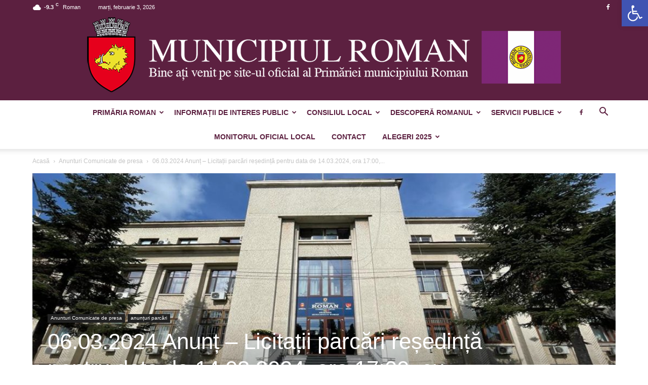

--- FILE ---
content_type: text/html; charset=UTF-8
request_url: https://primariaroman.ro/06-03-2024-anunt-licitatii-parcari-resedinta-pentru-data-de-14-03-2024-ora-1700-cu-inscrieri-in-perioada-07-03-2024-ora-830-13-03-2024-ora-1200/
body_size: 175604
content:
<!doctype html >
<!--[if IE 8]>    <html class="ie8" lang="en"> <![endif]-->
<!--[if IE 9]>    <html class="ie9" lang="en"> <![endif]-->
<!--[if gt IE 8]><!--> <html lang="ro-RO"> <!--<![endif]-->
<head>
    
    <meta charset="UTF-8" />
    <meta name="viewport" content="width=device-width, initial-scale=1.0">
    <link rel="pingback" href="https://primariaroman.ro/xmlrpc.php" />
    <title>06.03.2024 Anunț - Licitații parcări reședință pentru data de 14.03.2024, ora 17:00, cu înscrieri în perioada 07.03.2024, ora 8:30 – 13.03.2024, ora 12:00 - Municipiul Roman</title>
	<style>img:is([sizes="auto" i], [sizes^="auto," i]) { contain-intrinsic-size: 3000px 1500px }</style>
	<link rel="icon" type="image/png" href="/wp-content/uploads/2018/01/StemaRoman.gif"><link rel="apple-touch-icon" sizes="76x76" href="/wp-content/uploads/2018/01/StemaRoman.gif"/><link rel="apple-touch-icon" sizes="120x120" href="/wp-content/uploads/2018/01/StemaRoman.gif"/><link rel="apple-touch-icon" sizes="152x152" href="/wp-content/uploads/2018/01/StemaRoman.gif"/><link rel="apple-touch-icon" sizes="114x114" href="/wp-content/uploads/2018/01/StemaRoman.gif"/><link rel="apple-touch-icon" sizes="144x144" href="/wp-content/uploads/2018/01/StemaRoman.gif"/><meta name="robots" content="index, follow, max-snippet:-1, max-image-preview:large, max-video-preview:-1">
<link rel="canonical" href="https://primariaroman.ro/06-03-2024-anunt-licitatii-parcari-resedinta-pentru-data-de-14-03-2024-ora-1700-cu-inscrieri-in-perioada-07-03-2024-ora-830-13-03-2024-ora-1200/">
<meta property="og:url" content="https://primariaroman.ro/06-03-2024-anunt-licitatii-parcari-resedinta-pentru-data-de-14-03-2024-ora-1700-cu-inscrieri-in-perioada-07-03-2024-ora-830-13-03-2024-ora-1200/">
<meta property="og:site_name" content="Municipiul Roman">
<meta property="og:locale" content="ro_RO">
<meta property="og:type" content="article">
<meta property="article:author" content="https://www.facebook.com/profile.php?id=100079897482923">
<meta property="article:publisher" content="https://www.facebook.com/profile.php?id=100079897482923">
<meta property="article:section" content="Anunturi Comunicate de presa">
<meta property="og:title" content="06.03.2024 Anunț - Licitații parcări reședință pentru data de 14.03.2024, ora 17:00, cu înscrieri în perioada 07.03.2024, ora 8:30 – 13.03.2024, ora 12:00 - Municipiul Roman">
<meta property="og:image" content="https://primariaroman.ro/wp-content/uploads/2022/09/primaria-1280-27092022.jpg">
<meta property="og:image:secure_url" content="https://primariaroman.ro/wp-content/uploads/2022/09/primaria-1280-27092022.jpg">
<meta property="og:image:width" content="1280">
<meta property="og:image:height" content="641">
<meta property="fb:pages" content="">
<meta property="fb:admins" content="">
<meta property="fb:app_id" content="">
<meta name="twitter:card" content="summary">
<meta name="twitter:title" content="06.03.2024 Anunț - Licitații parcări reședință pentru data de 14.03.2024, ora 17:00, cu înscrieri în perioada 07.03.2024, ora 8:30 – 13.03.2024, ora 12:00 - Municipiul Roman">
<meta name="twitter:image" content="https://primariaroman.ro/wp-content/uploads/2022/09/primaria-1280-27092022.jpg">
<link rel="alternate" type="application/rss+xml" title="Municipiul Roman &raquo; Flux" href="https://primariaroman.ro/feed/" />
<link rel="alternate" type="application/rss+xml" title="Municipiul Roman &raquo; Flux comentarii" href="https://primariaroman.ro/comments/feed/" />
<link rel="alternate" type="application/rss+xml" title="Flux comentarii Municipiul Roman &raquo; 06.03.2024 Anunț &#8211; Licitații parcări reședință pentru data de 14.03.2024, ora 17:00, cu înscrieri în perioada 07.03.2024, ora 8:30 – 13.03.2024, ora 12:00" href="https://primariaroman.ro/06-03-2024-anunt-licitatii-parcari-resedinta-pentru-data-de-14-03-2024-ora-1700-cu-inscrieri-in-perioada-07-03-2024-ora-830-13-03-2024-ora-1200/feed/" />
<script type="text/javascript">
/* <![CDATA[ */
window._wpemojiSettings = {"baseUrl":"https:\/\/s.w.org\/images\/core\/emoji\/16.0.1\/72x72\/","ext":".png","svgUrl":"https:\/\/s.w.org\/images\/core\/emoji\/16.0.1\/svg\/","svgExt":".svg","source":{"concatemoji":"https:\/\/primariaroman.ro\/wp-includes\/js\/wp-emoji-release.min.js?ver=6.8.3"}};
/*! This file is auto-generated */
!function(s,n){var o,i,e;function c(e){try{var t={supportTests:e,timestamp:(new Date).valueOf()};sessionStorage.setItem(o,JSON.stringify(t))}catch(e){}}function p(e,t,n){e.clearRect(0,0,e.canvas.width,e.canvas.height),e.fillText(t,0,0);var t=new Uint32Array(e.getImageData(0,0,e.canvas.width,e.canvas.height).data),a=(e.clearRect(0,0,e.canvas.width,e.canvas.height),e.fillText(n,0,0),new Uint32Array(e.getImageData(0,0,e.canvas.width,e.canvas.height).data));return t.every(function(e,t){return e===a[t]})}function u(e,t){e.clearRect(0,0,e.canvas.width,e.canvas.height),e.fillText(t,0,0);for(var n=e.getImageData(16,16,1,1),a=0;a<n.data.length;a++)if(0!==n.data[a])return!1;return!0}function f(e,t,n,a){switch(t){case"flag":return n(e,"\ud83c\udff3\ufe0f\u200d\u26a7\ufe0f","\ud83c\udff3\ufe0f\u200b\u26a7\ufe0f")?!1:!n(e,"\ud83c\udde8\ud83c\uddf6","\ud83c\udde8\u200b\ud83c\uddf6")&&!n(e,"\ud83c\udff4\udb40\udc67\udb40\udc62\udb40\udc65\udb40\udc6e\udb40\udc67\udb40\udc7f","\ud83c\udff4\u200b\udb40\udc67\u200b\udb40\udc62\u200b\udb40\udc65\u200b\udb40\udc6e\u200b\udb40\udc67\u200b\udb40\udc7f");case"emoji":return!a(e,"\ud83e\udedf")}return!1}function g(e,t,n,a){var r="undefined"!=typeof WorkerGlobalScope&&self instanceof WorkerGlobalScope?new OffscreenCanvas(300,150):s.createElement("canvas"),o=r.getContext("2d",{willReadFrequently:!0}),i=(o.textBaseline="top",o.font="600 32px Arial",{});return e.forEach(function(e){i[e]=t(o,e,n,a)}),i}function t(e){var t=s.createElement("script");t.src=e,t.defer=!0,s.head.appendChild(t)}"undefined"!=typeof Promise&&(o="wpEmojiSettingsSupports",i=["flag","emoji"],n.supports={everything:!0,everythingExceptFlag:!0},e=new Promise(function(e){s.addEventListener("DOMContentLoaded",e,{once:!0})}),new Promise(function(t){var n=function(){try{var e=JSON.parse(sessionStorage.getItem(o));if("object"==typeof e&&"number"==typeof e.timestamp&&(new Date).valueOf()<e.timestamp+604800&&"object"==typeof e.supportTests)return e.supportTests}catch(e){}return null}();if(!n){if("undefined"!=typeof Worker&&"undefined"!=typeof OffscreenCanvas&&"undefined"!=typeof URL&&URL.createObjectURL&&"undefined"!=typeof Blob)try{var e="postMessage("+g.toString()+"("+[JSON.stringify(i),f.toString(),p.toString(),u.toString()].join(",")+"));",a=new Blob([e],{type:"text/javascript"}),r=new Worker(URL.createObjectURL(a),{name:"wpTestEmojiSupports"});return void(r.onmessage=function(e){c(n=e.data),r.terminate(),t(n)})}catch(e){}c(n=g(i,f,p,u))}t(n)}).then(function(e){for(var t in e)n.supports[t]=e[t],n.supports.everything=n.supports.everything&&n.supports[t],"flag"!==t&&(n.supports.everythingExceptFlag=n.supports.everythingExceptFlag&&n.supports[t]);n.supports.everythingExceptFlag=n.supports.everythingExceptFlag&&!n.supports.flag,n.DOMReady=!1,n.readyCallback=function(){n.DOMReady=!0}}).then(function(){return e}).then(function(){var e;n.supports.everything||(n.readyCallback(),(e=n.source||{}).concatemoji?t(e.concatemoji):e.wpemoji&&e.twemoji&&(t(e.twemoji),t(e.wpemoji)))}))}((window,document),window._wpemojiSettings);
/* ]]> */
</script>
<style id='wp-emoji-styles-inline-css' type='text/css'>

	img.wp-smiley, img.emoji {
		display: inline !important;
		border: none !important;
		box-shadow: none !important;
		height: 1em !important;
		width: 1em !important;
		margin: 0 0.07em !important;
		vertical-align: -0.1em !important;
		background: none !important;
		padding: 0 !important;
	}
</style>
<style id='classic-theme-styles-inline-css' type='text/css'>
/*! This file is auto-generated */
.wp-block-button__link{color:#fff;background-color:#32373c;border-radius:9999px;box-shadow:none;text-decoration:none;padding:calc(.667em + 2px) calc(1.333em + 2px);font-size:1.125em}.wp-block-file__button{background:#32373c;color:#fff;text-decoration:none}
</style>
<style id='global-styles-inline-css' type='text/css'>
:root{--wp--preset--aspect-ratio--square: 1;--wp--preset--aspect-ratio--4-3: 4/3;--wp--preset--aspect-ratio--3-4: 3/4;--wp--preset--aspect-ratio--3-2: 3/2;--wp--preset--aspect-ratio--2-3: 2/3;--wp--preset--aspect-ratio--16-9: 16/9;--wp--preset--aspect-ratio--9-16: 9/16;--wp--preset--color--black: #000000;--wp--preset--color--cyan-bluish-gray: #abb8c3;--wp--preset--color--white: #ffffff;--wp--preset--color--pale-pink: #f78da7;--wp--preset--color--vivid-red: #cf2e2e;--wp--preset--color--luminous-vivid-orange: #ff6900;--wp--preset--color--luminous-vivid-amber: #fcb900;--wp--preset--color--light-green-cyan: #7bdcb5;--wp--preset--color--vivid-green-cyan: #00d084;--wp--preset--color--pale-cyan-blue: #8ed1fc;--wp--preset--color--vivid-cyan-blue: #0693e3;--wp--preset--color--vivid-purple: #9b51e0;--wp--preset--gradient--vivid-cyan-blue-to-vivid-purple: linear-gradient(135deg,rgba(6,147,227,1) 0%,rgb(155,81,224) 100%);--wp--preset--gradient--light-green-cyan-to-vivid-green-cyan: linear-gradient(135deg,rgb(122,220,180) 0%,rgb(0,208,130) 100%);--wp--preset--gradient--luminous-vivid-amber-to-luminous-vivid-orange: linear-gradient(135deg,rgba(252,185,0,1) 0%,rgba(255,105,0,1) 100%);--wp--preset--gradient--luminous-vivid-orange-to-vivid-red: linear-gradient(135deg,rgba(255,105,0,1) 0%,rgb(207,46,46) 100%);--wp--preset--gradient--very-light-gray-to-cyan-bluish-gray: linear-gradient(135deg,rgb(238,238,238) 0%,rgb(169,184,195) 100%);--wp--preset--gradient--cool-to-warm-spectrum: linear-gradient(135deg,rgb(74,234,220) 0%,rgb(151,120,209) 20%,rgb(207,42,186) 40%,rgb(238,44,130) 60%,rgb(251,105,98) 80%,rgb(254,248,76) 100%);--wp--preset--gradient--blush-light-purple: linear-gradient(135deg,rgb(255,206,236) 0%,rgb(152,150,240) 100%);--wp--preset--gradient--blush-bordeaux: linear-gradient(135deg,rgb(254,205,165) 0%,rgb(254,45,45) 50%,rgb(107,0,62) 100%);--wp--preset--gradient--luminous-dusk: linear-gradient(135deg,rgb(255,203,112) 0%,rgb(199,81,192) 50%,rgb(65,88,208) 100%);--wp--preset--gradient--pale-ocean: linear-gradient(135deg,rgb(255,245,203) 0%,rgb(182,227,212) 50%,rgb(51,167,181) 100%);--wp--preset--gradient--electric-grass: linear-gradient(135deg,rgb(202,248,128) 0%,rgb(113,206,126) 100%);--wp--preset--gradient--midnight: linear-gradient(135deg,rgb(2,3,129) 0%,rgb(40,116,252) 100%);--wp--preset--font-size--small: 11px;--wp--preset--font-size--medium: 20px;--wp--preset--font-size--large: 32px;--wp--preset--font-size--x-large: 42px;--wp--preset--font-size--regular: 15px;--wp--preset--font-size--larger: 50px;--wp--preset--spacing--20: 0.44rem;--wp--preset--spacing--30: 0.67rem;--wp--preset--spacing--40: 1rem;--wp--preset--spacing--50: 1.5rem;--wp--preset--spacing--60: 2.25rem;--wp--preset--spacing--70: 3.38rem;--wp--preset--spacing--80: 5.06rem;--wp--preset--shadow--natural: 6px 6px 9px rgba(0, 0, 0, 0.2);--wp--preset--shadow--deep: 12px 12px 50px rgba(0, 0, 0, 0.4);--wp--preset--shadow--sharp: 6px 6px 0px rgba(0, 0, 0, 0.2);--wp--preset--shadow--outlined: 6px 6px 0px -3px rgba(255, 255, 255, 1), 6px 6px rgba(0, 0, 0, 1);--wp--preset--shadow--crisp: 6px 6px 0px rgba(0, 0, 0, 1);}:where(.is-layout-flex){gap: 0.5em;}:where(.is-layout-grid){gap: 0.5em;}body .is-layout-flex{display: flex;}.is-layout-flex{flex-wrap: wrap;align-items: center;}.is-layout-flex > :is(*, div){margin: 0;}body .is-layout-grid{display: grid;}.is-layout-grid > :is(*, div){margin: 0;}:where(.wp-block-columns.is-layout-flex){gap: 2em;}:where(.wp-block-columns.is-layout-grid){gap: 2em;}:where(.wp-block-post-template.is-layout-flex){gap: 1.25em;}:where(.wp-block-post-template.is-layout-grid){gap: 1.25em;}.has-black-color{color: var(--wp--preset--color--black) !important;}.has-cyan-bluish-gray-color{color: var(--wp--preset--color--cyan-bluish-gray) !important;}.has-white-color{color: var(--wp--preset--color--white) !important;}.has-pale-pink-color{color: var(--wp--preset--color--pale-pink) !important;}.has-vivid-red-color{color: var(--wp--preset--color--vivid-red) !important;}.has-luminous-vivid-orange-color{color: var(--wp--preset--color--luminous-vivid-orange) !important;}.has-luminous-vivid-amber-color{color: var(--wp--preset--color--luminous-vivid-amber) !important;}.has-light-green-cyan-color{color: var(--wp--preset--color--light-green-cyan) !important;}.has-vivid-green-cyan-color{color: var(--wp--preset--color--vivid-green-cyan) !important;}.has-pale-cyan-blue-color{color: var(--wp--preset--color--pale-cyan-blue) !important;}.has-vivid-cyan-blue-color{color: var(--wp--preset--color--vivid-cyan-blue) !important;}.has-vivid-purple-color{color: var(--wp--preset--color--vivid-purple) !important;}.has-black-background-color{background-color: var(--wp--preset--color--black) !important;}.has-cyan-bluish-gray-background-color{background-color: var(--wp--preset--color--cyan-bluish-gray) !important;}.has-white-background-color{background-color: var(--wp--preset--color--white) !important;}.has-pale-pink-background-color{background-color: var(--wp--preset--color--pale-pink) !important;}.has-vivid-red-background-color{background-color: var(--wp--preset--color--vivid-red) !important;}.has-luminous-vivid-orange-background-color{background-color: var(--wp--preset--color--luminous-vivid-orange) !important;}.has-luminous-vivid-amber-background-color{background-color: var(--wp--preset--color--luminous-vivid-amber) !important;}.has-light-green-cyan-background-color{background-color: var(--wp--preset--color--light-green-cyan) !important;}.has-vivid-green-cyan-background-color{background-color: var(--wp--preset--color--vivid-green-cyan) !important;}.has-pale-cyan-blue-background-color{background-color: var(--wp--preset--color--pale-cyan-blue) !important;}.has-vivid-cyan-blue-background-color{background-color: var(--wp--preset--color--vivid-cyan-blue) !important;}.has-vivid-purple-background-color{background-color: var(--wp--preset--color--vivid-purple) !important;}.has-black-border-color{border-color: var(--wp--preset--color--black) !important;}.has-cyan-bluish-gray-border-color{border-color: var(--wp--preset--color--cyan-bluish-gray) !important;}.has-white-border-color{border-color: var(--wp--preset--color--white) !important;}.has-pale-pink-border-color{border-color: var(--wp--preset--color--pale-pink) !important;}.has-vivid-red-border-color{border-color: var(--wp--preset--color--vivid-red) !important;}.has-luminous-vivid-orange-border-color{border-color: var(--wp--preset--color--luminous-vivid-orange) !important;}.has-luminous-vivid-amber-border-color{border-color: var(--wp--preset--color--luminous-vivid-amber) !important;}.has-light-green-cyan-border-color{border-color: var(--wp--preset--color--light-green-cyan) !important;}.has-vivid-green-cyan-border-color{border-color: var(--wp--preset--color--vivid-green-cyan) !important;}.has-pale-cyan-blue-border-color{border-color: var(--wp--preset--color--pale-cyan-blue) !important;}.has-vivid-cyan-blue-border-color{border-color: var(--wp--preset--color--vivid-cyan-blue) !important;}.has-vivid-purple-border-color{border-color: var(--wp--preset--color--vivid-purple) !important;}.has-vivid-cyan-blue-to-vivid-purple-gradient-background{background: var(--wp--preset--gradient--vivid-cyan-blue-to-vivid-purple) !important;}.has-light-green-cyan-to-vivid-green-cyan-gradient-background{background: var(--wp--preset--gradient--light-green-cyan-to-vivid-green-cyan) !important;}.has-luminous-vivid-amber-to-luminous-vivid-orange-gradient-background{background: var(--wp--preset--gradient--luminous-vivid-amber-to-luminous-vivid-orange) !important;}.has-luminous-vivid-orange-to-vivid-red-gradient-background{background: var(--wp--preset--gradient--luminous-vivid-orange-to-vivid-red) !important;}.has-very-light-gray-to-cyan-bluish-gray-gradient-background{background: var(--wp--preset--gradient--very-light-gray-to-cyan-bluish-gray) !important;}.has-cool-to-warm-spectrum-gradient-background{background: var(--wp--preset--gradient--cool-to-warm-spectrum) !important;}.has-blush-light-purple-gradient-background{background: var(--wp--preset--gradient--blush-light-purple) !important;}.has-blush-bordeaux-gradient-background{background: var(--wp--preset--gradient--blush-bordeaux) !important;}.has-luminous-dusk-gradient-background{background: var(--wp--preset--gradient--luminous-dusk) !important;}.has-pale-ocean-gradient-background{background: var(--wp--preset--gradient--pale-ocean) !important;}.has-electric-grass-gradient-background{background: var(--wp--preset--gradient--electric-grass) !important;}.has-midnight-gradient-background{background: var(--wp--preset--gradient--midnight) !important;}.has-small-font-size{font-size: var(--wp--preset--font-size--small) !important;}.has-medium-font-size{font-size: var(--wp--preset--font-size--medium) !important;}.has-large-font-size{font-size: var(--wp--preset--font-size--large) !important;}.has-x-large-font-size{font-size: var(--wp--preset--font-size--x-large) !important;}
:where(.wp-block-post-template.is-layout-flex){gap: 1.25em;}:where(.wp-block-post-template.is-layout-grid){gap: 1.25em;}
:where(.wp-block-columns.is-layout-flex){gap: 2em;}:where(.wp-block-columns.is-layout-grid){gap: 2em;}
:root :where(.wp-block-pullquote){font-size: 1.5em;line-height: 1.6;}
</style>
<link rel='stylesheet' id='pojo-a11y-css' href='https://primariaroman.ro/wp-content/plugins/pojo-accessibility/modules/legacy/assets/css/style.min.css?ver=1.0.0' type='text/css' media='all' />
<link rel='stylesheet' id='td-plugin-multi-purpose-css' href='https://primariaroman.ro/wp-content/plugins/td-composer/td-multi-purpose/style.css?ver=8505194c2950b1bf800079c503a07e37' type='text/css' media='all' />
<link rel='stylesheet' id='js_composer_front-css' href='https://primariaroman.ro/wp-content/plugins/js_composer/assets/css/js_composer.min.css?ver=8.4.1' type='text/css' media='all' />
<link rel='stylesheet' id='td-theme-css' href='https://primariaroman.ro/wp-content/themes/Newspaper/style.css?ver=12.6.9' type='text/css' media='all' />
<style id='td-theme-inline-css' type='text/css'>@media (max-width:767px){.td-header-desktop-wrap{display:none}}@media (min-width:767px){.td-header-mobile-wrap{display:none}}</style>
<link rel='stylesheet' id='td-theme-child-css' href='https://primariaroman.ro/wp-content/themes/Newspaper-child/style.css?ver=12.6.9c' type='text/css' media='all' />
<link rel='stylesheet' id='td-legacy-framework-front-style-css' href='https://primariaroman.ro/wp-content/plugins/td-composer/legacy/Newspaper/assets/css/td_legacy_main.css?ver=8505194c2950b1bf800079c503a07e37' type='text/css' media='all' />
<link rel='stylesheet' id='td-standard-pack-framework-front-style-css' href='https://primariaroman.ro/wp-content/plugins/td-standard-pack/Newspaper/assets/css/td_standard_pack_main.css?ver=1b3d5bf2c64738aa07b4643e31257da9' type='text/css' media='all' />
<script type="text/javascript" src="https://primariaroman.ro/wp-includes/js/jquery/jquery.min.js?ver=3.7.1" id="jquery-core-js"></script>
<script type="text/javascript" src="https://primariaroman.ro/wp-includes/js/jquery/jquery-migrate.min.js?ver=3.4.1" id="jquery-migrate-js"></script>
<script type="text/javascript" src="//primariaroman.ro/wp-content/plugins/revslider/sr6/assets/js/rbtools.min.js?ver=6.7.40" async id="tp-tools-js"></script>
<script type="text/javascript" src="//primariaroman.ro/wp-content/plugins/revslider/sr6/assets/js/rs6.min.js?ver=6.7.40" async id="revmin-js"></script>
<script></script><link rel="https://api.w.org/" href="https://primariaroman.ro/wp-json/" /><link rel="alternate" title="JSON" type="application/json" href="https://primariaroman.ro/wp-json/wp/v2/posts/36681" /><link rel="EditURI" type="application/rsd+xml" title="RSD" href="https://primariaroman.ro/xmlrpc.php?rsd" />
<meta name="generator" content="WordPress 6.8.3" />
<link rel='shortlink' href='https://primariaroman.ro/?p=36681' />
<link rel="alternate" title="oEmbed (JSON)" type="application/json+oembed" href="https://primariaroman.ro/wp-json/oembed/1.0/embed?url=https%3A%2F%2Fprimariaroman.ro%2F06-03-2024-anunt-licitatii-parcari-resedinta-pentru-data-de-14-03-2024-ora-1700-cu-inscrieri-in-perioada-07-03-2024-ora-830-13-03-2024-ora-1200%2F" />
<link rel="alternate" title="oEmbed (XML)" type="text/xml+oembed" href="https://primariaroman.ro/wp-json/oembed/1.0/embed?url=https%3A%2F%2Fprimariaroman.ro%2F06-03-2024-anunt-licitatii-parcari-resedinta-pentru-data-de-14-03-2024-ora-1700-cu-inscrieri-in-perioada-07-03-2024-ora-830-13-03-2024-ora-1200%2F&#038;format=xml" />
<script type="text/javascript">
(function(url){
	if(/(?:Chrome\/26\.0\.1410\.63 Safari\/537\.31|WordfenceTestMonBot)/.test(navigator.userAgent)){ return; }
	var addEvent = function(evt, handler) {
		if (window.addEventListener) {
			document.addEventListener(evt, handler, false);
		} else if (window.attachEvent) {
			document.attachEvent('on' + evt, handler);
		}
	};
	var removeEvent = function(evt, handler) {
		if (window.removeEventListener) {
			document.removeEventListener(evt, handler, false);
		} else if (window.detachEvent) {
			document.detachEvent('on' + evt, handler);
		}
	};
	var evts = 'contextmenu dblclick drag dragend dragenter dragleave dragover dragstart drop keydown keypress keyup mousedown mousemove mouseout mouseover mouseup mousewheel scroll'.split(' ');
	var logHuman = function() {
		if (window.wfLogHumanRan) { return; }
		window.wfLogHumanRan = true;
		var wfscr = document.createElement('script');
		wfscr.type = 'text/javascript';
		wfscr.async = true;
		wfscr.src = url + '&r=' + Math.random();
		(document.getElementsByTagName('head')[0]||document.getElementsByTagName('body')[0]).appendChild(wfscr);
		for (var i = 0; i < evts.length; i++) {
			removeEvent(evts[i], logHuman);
		}
	};
	for (var i = 0; i < evts.length; i++) {
		addEvent(evts[i], logHuman);
	}
})('//primariaroman.ro/?wordfence_lh=1&hid=C7729BF00485BDCC6EA0B147CD1373A2');
</script><style type="text/css">
#pojo-a11y-toolbar .pojo-a11y-toolbar-toggle a{ background-color: #4054b2;	color: #ffffff;}
#pojo-a11y-toolbar .pojo-a11y-toolbar-overlay, #pojo-a11y-toolbar .pojo-a11y-toolbar-overlay ul.pojo-a11y-toolbar-items.pojo-a11y-links{ border-color: #4054b2;}
body.pojo-a11y-focusable a:focus{ outline-style: solid !important;	outline-width: 1px !important;	outline-color: #FF0000 !important;}
#pojo-a11y-toolbar{ top: 0px !important;}
#pojo-a11y-toolbar .pojo-a11y-toolbar-overlay{ background-color: #ffffff;}
#pojo-a11y-toolbar .pojo-a11y-toolbar-overlay ul.pojo-a11y-toolbar-items li.pojo-a11y-toolbar-item a, #pojo-a11y-toolbar .pojo-a11y-toolbar-overlay p.pojo-a11y-toolbar-title{ color: #333333;}
#pojo-a11y-toolbar .pojo-a11y-toolbar-overlay ul.pojo-a11y-toolbar-items li.pojo-a11y-toolbar-item a.active{ background-color: #4054b2;	color: #ffffff;}
@media (max-width: 767px) { #pojo-a11y-toolbar { top: 0px !important; } }</style><meta name="generator" content="Powered by WPBakery Page Builder - drag and drop page builder for WordPress."/>
<meta name="generator" content="Powered by Slider Revolution 6.7.40 - responsive, Mobile-Friendly Slider Plugin for WordPress with comfortable drag and drop interface." />

<!-- JS generated by theme -->

<script type="text/javascript" id="td-generated-header-js">
    
    

	    var tdBlocksArray = []; //here we store all the items for the current page

	    // td_block class - each ajax block uses a object of this class for requests
	    function tdBlock() {
		    this.id = '';
		    this.block_type = 1; //block type id (1-234 etc)
		    this.atts = '';
		    this.td_column_number = '';
		    this.td_current_page = 1; //
		    this.post_count = 0; //from wp
		    this.found_posts = 0; //from wp
		    this.max_num_pages = 0; //from wp
		    this.td_filter_value = ''; //current live filter value
		    this.is_ajax_running = false;
		    this.td_user_action = ''; // load more or infinite loader (used by the animation)
		    this.header_color = '';
		    this.ajax_pagination_infinite_stop = ''; //show load more at page x
	    }

        // td_js_generator - mini detector
        ( function () {
            var htmlTag = document.getElementsByTagName("html")[0];

	        if ( navigator.userAgent.indexOf("MSIE 10.0") > -1 ) {
                htmlTag.className += ' ie10';
            }

            if ( !!navigator.userAgent.match(/Trident.*rv\:11\./) ) {
                htmlTag.className += ' ie11';
            }

	        if ( navigator.userAgent.indexOf("Edge") > -1 ) {
                htmlTag.className += ' ieEdge';
            }

            if ( /(iPad|iPhone|iPod)/g.test(navigator.userAgent) ) {
                htmlTag.className += ' td-md-is-ios';
            }

            var user_agent = navigator.userAgent.toLowerCase();
            if ( user_agent.indexOf("android") > -1 ) {
                htmlTag.className += ' td-md-is-android';
            }

            if ( -1 !== navigator.userAgent.indexOf('Mac OS X')  ) {
                htmlTag.className += ' td-md-is-os-x';
            }

            if ( /chrom(e|ium)/.test(navigator.userAgent.toLowerCase()) ) {
               htmlTag.className += ' td-md-is-chrome';
            }

            if ( -1 !== navigator.userAgent.indexOf('Firefox') ) {
                htmlTag.className += ' td-md-is-firefox';
            }

            if ( -1 !== navigator.userAgent.indexOf('Safari') && -1 === navigator.userAgent.indexOf('Chrome') ) {
                htmlTag.className += ' td-md-is-safari';
            }

            if( -1 !== navigator.userAgent.indexOf('IEMobile') ){
                htmlTag.className += ' td-md-is-iemobile';
            }

        })();

        var tdLocalCache = {};

        ( function () {
            "use strict";

            tdLocalCache = {
                data: {},
                remove: function (resource_id) {
                    delete tdLocalCache.data[resource_id];
                },
                exist: function (resource_id) {
                    return tdLocalCache.data.hasOwnProperty(resource_id) && tdLocalCache.data[resource_id] !== null;
                },
                get: function (resource_id) {
                    return tdLocalCache.data[resource_id];
                },
                set: function (resource_id, cachedData) {
                    tdLocalCache.remove(resource_id);
                    tdLocalCache.data[resource_id] = cachedData;
                }
            };
        })();

    
    
var td_viewport_interval_list=[{"limitBottom":767,"sidebarWidth":228},{"limitBottom":1018,"sidebarWidth":300},{"limitBottom":1140,"sidebarWidth":324}];
var tds_general_modal_image="yes";
var tdc_is_installed="yes";
var td_ajax_url="https:\/\/primariaroman.ro\/wp-admin\/admin-ajax.php?td_theme_name=Newspaper&v=12.6.9";
var td_get_template_directory_uri="https:\/\/primariaroman.ro\/wp-content\/plugins\/td-composer\/legacy\/common";
var tds_snap_menu="smart_snap_always";
var tds_logo_on_sticky="";
var tds_header_style="10";
var td_please_wait="V\u0103 rug\u0103m a\u0219tepta\u021bi...";
var td_email_user_pass_incorrect="Nume de utilizator sau parola incorect\u0103!";
var td_email_user_incorrect="Email sau nume de utilizator incorect!";
var td_email_incorrect="Email incorect!";
var td_user_incorrect="Username incorrect!";
var td_email_user_empty="Email or username empty!";
var td_pass_empty="Pass empty!";
var td_pass_pattern_incorrect="Invalid Pass Pattern!";
var td_retype_pass_incorrect="Retyped Pass incorrect!";
var tds_more_articles_on_post_enable="";
var tds_more_articles_on_post_time_to_wait="";
var tds_more_articles_on_post_pages_distance_from_top=0;
var tds_captcha="";
var tds_theme_color_site_wide="#5c2040";
var tds_smart_sidebar="enabled";
var tdThemeName="Newspaper";
var tdThemeNameWl="Newspaper";
var td_magnific_popup_translation_tPrev="\u00cenainte (Tasta direc\u021bionare st\u00e2nga)";
var td_magnific_popup_translation_tNext="\u00cenapoi (Tasta direc\u021bionare dreapta)";
var td_magnific_popup_translation_tCounter="%curr% din %total%";
var td_magnific_popup_translation_ajax_tError="Con\u021binutul de la %url% nu poate fi \u00eenc\u0103rcat.";
var td_magnific_popup_translation_image_tError="Imaginea #%curr% nu poate fi \u00eenc\u0103rcat\u0103.";
var tdBlockNonce="6fe700d244";
var tdMobileMenu="enabled";
var tdMobileSearch="enabled";
var tdDateNamesI18n={"month_names":["ianuarie","februarie","martie","aprilie","mai","iunie","iulie","august","septembrie","octombrie","noiembrie","decembrie"],"month_names_short":["ian.","feb.","mart.","apr.","mai","iun.","iul.","aug.","sept.","oct.","nov.","dec."],"day_names":["duminic\u0103","luni","mar\u021bi","miercuri","joi","vineri","s\u00e2mb\u0103t\u0103"],"day_names_short":["D","lun","mar","mie","J","vin","S"]};
var tdb_modal_confirm="Salva\u021bi";
var tdb_modal_cancel="Anulare";
var tdb_modal_confirm_alt="Da";
var tdb_modal_cancel_alt="Nu";
var td_deploy_mode="deploy";
var td_ad_background_click_link="";
var td_ad_background_click_target="";
</script>


<!-- Header style compiled by theme -->

<style>:root{--td_excl_label:'EXCLUSIV';--td_theme_color:#5c2040;--td_slider_text:rgba(92,32,64,0.7);--td_header_color:#5c2040;--td_mobile_menu_color:#5c2040;--td_mobile_text_active_color:#eeee22}.td-header-style-12 .td-header-menu-wrap-full,.td-header-style-12 .td-affix,.td-grid-style-1.td-hover-1 .td-big-grid-post:hover .td-post-category,.td-grid-style-5.td-hover-1 .td-big-grid-post:hover .td-post-category,.td_category_template_3 .td-current-sub-category,.td_category_template_8 .td-category-header .td-category a.td-current-sub-category,.td_category_template_4 .td-category-siblings .td-category a:hover,.td_block_big_grid_9.td-grid-style-1 .td-post-category,.td_block_big_grid_9.td-grid-style-5 .td-post-category,.td-grid-style-6.td-hover-1 .td-module-thumb:after,.tdm-menu-active-style5 .td-header-menu-wrap .sf-menu>.current-menu-item>a,.tdm-menu-active-style5 .td-header-menu-wrap .sf-menu>.current-menu-ancestor>a,.tdm-menu-active-style5 .td-header-menu-wrap .sf-menu>.current-category-ancestor>a,.tdm-menu-active-style5 .td-header-menu-wrap .sf-menu>li>a:hover,.tdm-menu-active-style5 .td-header-menu-wrap .sf-menu>.sfHover>a{background-color:#5c2040}.td_mega_menu_sub_cats .cur-sub-cat,.td-mega-span h3 a:hover,.td_mod_mega_menu:hover .entry-title a,.header-search-wrap .result-msg a:hover,.td-header-top-menu .td-drop-down-search .td_module_wrap:hover .entry-title a,.td-header-top-menu .td-icon-search:hover,.td-header-wrap .result-msg a:hover,.top-header-menu li a:hover,.top-header-menu .current-menu-item>a,.top-header-menu .current-menu-ancestor>a,.top-header-menu .current-category-ancestor>a,.td-social-icon-wrap>a:hover,.td-header-sp-top-widget .td-social-icon-wrap a:hover,.td_mod_related_posts:hover h3>a,.td-post-template-11 .td-related-title .td-related-left:hover,.td-post-template-11 .td-related-title .td-related-right:hover,.td-post-template-11 .td-related-title .td-cur-simple-item,.td-post-template-11 .td_block_related_posts .td-next-prev-wrap a:hover,.td-category-header .td-pulldown-category-filter-link:hover,.td-category-siblings .td-subcat-dropdown a:hover,.td-category-siblings .td-subcat-dropdown a.td-current-sub-category,.footer-text-wrap .footer-email-wrap a,.footer-social-wrap a:hover,.td_module_17 .td-read-more a:hover,.td_module_18 .td-read-more a:hover,.td_module_19 .td-post-author-name a:hover,.td-pulldown-syle-2 .td-subcat-dropdown:hover .td-subcat-more span,.td-pulldown-syle-2 .td-subcat-dropdown:hover .td-subcat-more i,.td-pulldown-syle-3 .td-subcat-dropdown:hover .td-subcat-more span,.td-pulldown-syle-3 .td-subcat-dropdown:hover .td-subcat-more i,.tdm-menu-active-style3 .tdm-header.td-header-wrap .sf-menu>.current-category-ancestor>a,.tdm-menu-active-style3 .tdm-header.td-header-wrap .sf-menu>.current-menu-ancestor>a,.tdm-menu-active-style3 .tdm-header.td-header-wrap .sf-menu>.current-menu-item>a,.tdm-menu-active-style3 .tdm-header.td-header-wrap .sf-menu>.sfHover>a,.tdm-menu-active-style3 .tdm-header.td-header-wrap .sf-menu>li>a:hover{color:#5c2040}.td-mega-menu-page .wpb_content_element ul li a:hover,.td-theme-wrap .td-aj-search-results .td_module_wrap:hover .entry-title a,.td-theme-wrap .header-search-wrap .result-msg a:hover{color:#5c2040!important}.td_category_template_8 .td-category-header .td-category a.td-current-sub-category,.td_category_template_4 .td-category-siblings .td-category a:hover,.tdm-menu-active-style4 .tdm-header .sf-menu>.current-menu-item>a,.tdm-menu-active-style4 .tdm-header .sf-menu>.current-menu-ancestor>a,.tdm-menu-active-style4 .tdm-header .sf-menu>.current-category-ancestor>a,.tdm-menu-active-style4 .tdm-header .sf-menu>li>a:hover,.tdm-menu-active-style4 .tdm-header .sf-menu>.sfHover>a{border-color:#5c2040}.td-header-wrap .td-header-top-menu-full,.td-header-wrap .top-header-menu .sub-menu,.tdm-header-style-1.td-header-wrap .td-header-top-menu-full,.tdm-header-style-1.td-header-wrap .top-header-menu .sub-menu,.tdm-header-style-2.td-header-wrap .td-header-top-menu-full,.tdm-header-style-2.td-header-wrap .top-header-menu .sub-menu,.tdm-header-style-3.td-header-wrap .td-header-top-menu-full,.tdm-header-style-3.td-header-wrap .top-header-menu .sub-menu{background-color:#5c2040}.td-header-style-8 .td-header-top-menu-full{background-color:transparent}.td-header-style-8 .td-header-top-menu-full .td-header-top-menu{background-color:#5c2040;padding-left:15px;padding-right:15px}.td-header-wrap .td-header-top-menu-full .td-header-top-menu,.td-header-wrap .td-header-top-menu-full{border-bottom:none}.td-header-top-menu,.td-header-top-menu a,.td-header-wrap .td-header-top-menu-full .td-header-top-menu,.td-header-wrap .td-header-top-menu-full a,.td-header-style-8 .td-header-top-menu,.td-header-style-8 .td-header-top-menu a,.td-header-top-menu .td-drop-down-search .entry-title a{color:#ffffff}.top-header-menu .current-menu-item>a,.top-header-menu .current-menu-ancestor>a,.top-header-menu .current-category-ancestor>a,.top-header-menu li a:hover,.td-header-sp-top-widget .td-icon-search:hover{color:#5c2040}.sf-menu>.current-menu-item>a:after,.sf-menu>.current-menu-ancestor>a:after,.sf-menu>.current-category-ancestor>a:after,.sf-menu>li:hover>a:after,.sf-menu>.sfHover>a:after,.td_block_mega_menu .td-next-prev-wrap a:hover,.td-mega-span .td-post-category:hover,.td-header-wrap .black-menu .sf-menu>li>a:hover,.td-header-wrap .black-menu .sf-menu>.current-menu-ancestor>a,.td-header-wrap .black-menu .sf-menu>.sfHover>a,.td-header-wrap .black-menu .sf-menu>.current-menu-item>a,.td-header-wrap .black-menu .sf-menu>.current-menu-ancestor>a,.td-header-wrap .black-menu .sf-menu>.current-category-ancestor>a,.tdm-menu-active-style5 .tdm-header .td-header-menu-wrap .sf-menu>.current-menu-item>a,.tdm-menu-active-style5 .tdm-header .td-header-menu-wrap .sf-menu>.current-menu-ancestor>a,.tdm-menu-active-style5 .tdm-header .td-header-menu-wrap .sf-menu>.current-category-ancestor>a,.tdm-menu-active-style5 .tdm-header .td-header-menu-wrap .sf-menu>li>a:hover,.tdm-menu-active-style5 .tdm-header .td-header-menu-wrap .sf-menu>.sfHover>a{background-color:#5c2040}.td_block_mega_menu .td-next-prev-wrap a:hover,.tdm-menu-active-style4 .tdm-header .sf-menu>.current-menu-item>a,.tdm-menu-active-style4 .tdm-header .sf-menu>.current-menu-ancestor>a,.tdm-menu-active-style4 .tdm-header .sf-menu>.current-category-ancestor>a,.tdm-menu-active-style4 .tdm-header .sf-menu>li>a:hover,.tdm-menu-active-style4 .tdm-header .sf-menu>.sfHover>a{border-color:#5c2040}.header-search-wrap .td-drop-down-search:before{border-color:transparent transparent #5c2040 transparent}.td_mega_menu_sub_cats .cur-sub-cat,.td_mod_mega_menu:hover .entry-title a,.td-theme-wrap .sf-menu ul .td-menu-item>a:hover,.td-theme-wrap .sf-menu ul .sfHover>a,.td-theme-wrap .sf-menu ul .current-menu-ancestor>a,.td-theme-wrap .sf-menu ul .current-category-ancestor>a,.td-theme-wrap .sf-menu ul .current-menu-item>a,.tdm-menu-active-style3 .tdm-header.td-header-wrap .sf-menu>.current-menu-item>a,.tdm-menu-active-style3 .tdm-header.td-header-wrap .sf-menu>.current-menu-ancestor>a,.tdm-menu-active-style3 .tdm-header.td-header-wrap .sf-menu>.current-category-ancestor>a,.tdm-menu-active-style3 .tdm-header.td-header-wrap .sf-menu>li>a:hover,.tdm-menu-active-style3 .tdm-header.td-header-wrap .sf-menu>.sfHover>a{color:#5c2040}.td-header-wrap .td-header-menu-wrap .sf-menu>li>a,.td-header-wrap .td-header-menu-social .td-social-icon-wrap a,.td-header-style-4 .td-header-menu-social .td-social-icon-wrap i,.td-header-style-5 .td-header-menu-social .td-social-icon-wrap i,.td-header-style-6 .td-header-menu-social .td-social-icon-wrap i,.td-header-style-12 .td-header-menu-social .td-social-icon-wrap i,.td-header-wrap .header-search-wrap #td-header-search-button .td-icon-search{color:#5c2040}.td-header-wrap .td-header-menu-social+.td-search-wrapper #td-header-search-button:before{background-color:#5c2040}.td-banner-wrap-full,.td-header-style-11 .td-logo-wrap-full{background-color:#5c2040}.td-header-style-11 .td-logo-wrap-full{border-bottom:0}@media (min-width:1019px){.td-header-style-2 .td-header-sp-recs,.td-header-style-5 .td-a-rec-id-header>div,.td-header-style-5 .td-g-rec-id-header>.adsbygoogle,.td-header-style-6 .td-a-rec-id-header>div,.td-header-style-6 .td-g-rec-id-header>.adsbygoogle,.td-header-style-7 .td-a-rec-id-header>div,.td-header-style-7 .td-g-rec-id-header>.adsbygoogle,.td-header-style-8 .td-a-rec-id-header>div,.td-header-style-8 .td-g-rec-id-header>.adsbygoogle,.td-header-style-12 .td-a-rec-id-header>div,.td-header-style-12 .td-g-rec-id-header>.adsbygoogle{margin-bottom:24px!important}}@media (min-width:768px) and (max-width:1018px){.td-header-style-2 .td-header-sp-recs,.td-header-style-5 .td-a-rec-id-header>div,.td-header-style-5 .td-g-rec-id-header>.adsbygoogle,.td-header-style-6 .td-a-rec-id-header>div,.td-header-style-6 .td-g-rec-id-header>.adsbygoogle,.td-header-style-7 .td-a-rec-id-header>div,.td-header-style-7 .td-g-rec-id-header>.adsbygoogle,.td-header-style-8 .td-a-rec-id-header>div,.td-header-style-8 .td-g-rec-id-header>.adsbygoogle,.td-header-style-12 .td-a-rec-id-header>div,.td-header-style-12 .td-g-rec-id-header>.adsbygoogle{margin-bottom:14px!important}}.td-header-wrap .td-logo-text-container .td-logo-text{color:#ffffff}.td-theme-wrap .sf-menu .td-normal-menu .td-menu-item>a:hover,.td-theme-wrap .sf-menu .td-normal-menu .sfHover>a,.td-theme-wrap .sf-menu .td-normal-menu .current-menu-ancestor>a,.td-theme-wrap .sf-menu .td-normal-menu .current-category-ancestor>a,.td-theme-wrap .sf-menu .td-normal-menu .current-menu-item>a{background-color:rgba(92,32,64,0.14)}.td-theme-wrap .sf-menu .td-normal-menu .td-menu-item>a:hover,.td-theme-wrap .sf-menu .td-normal-menu .sfHover>a,.td-theme-wrap .sf-menu .td-normal-menu .current-menu-ancestor>a,.td-theme-wrap .sf-menu .td-normal-menu .current-category-ancestor>a,.td-theme-wrap .sf-menu .td-normal-menu .current-menu-item>a{color:#ffffff}.td-footer-wrapper,.td-footer-wrapper .td_block_template_7 .td-block-title>*,.td-footer-wrapper .td_block_template_17 .td-block-title,.td-footer-wrapper .td-block-title-wrap .td-wrapper-pulldown-filter{background-color:#5c2040}.td-sub-footer-container{background-color:#5c2040}:root{--td_excl_label:'EXCLUSIV';--td_theme_color:#5c2040;--td_slider_text:rgba(92,32,64,0.7);--td_header_color:#5c2040;--td_mobile_menu_color:#5c2040;--td_mobile_text_active_color:#eeee22}.td-header-style-12 .td-header-menu-wrap-full,.td-header-style-12 .td-affix,.td-grid-style-1.td-hover-1 .td-big-grid-post:hover .td-post-category,.td-grid-style-5.td-hover-1 .td-big-grid-post:hover .td-post-category,.td_category_template_3 .td-current-sub-category,.td_category_template_8 .td-category-header .td-category a.td-current-sub-category,.td_category_template_4 .td-category-siblings .td-category a:hover,.td_block_big_grid_9.td-grid-style-1 .td-post-category,.td_block_big_grid_9.td-grid-style-5 .td-post-category,.td-grid-style-6.td-hover-1 .td-module-thumb:after,.tdm-menu-active-style5 .td-header-menu-wrap .sf-menu>.current-menu-item>a,.tdm-menu-active-style5 .td-header-menu-wrap .sf-menu>.current-menu-ancestor>a,.tdm-menu-active-style5 .td-header-menu-wrap .sf-menu>.current-category-ancestor>a,.tdm-menu-active-style5 .td-header-menu-wrap .sf-menu>li>a:hover,.tdm-menu-active-style5 .td-header-menu-wrap .sf-menu>.sfHover>a{background-color:#5c2040}.td_mega_menu_sub_cats .cur-sub-cat,.td-mega-span h3 a:hover,.td_mod_mega_menu:hover .entry-title a,.header-search-wrap .result-msg a:hover,.td-header-top-menu .td-drop-down-search .td_module_wrap:hover .entry-title a,.td-header-top-menu .td-icon-search:hover,.td-header-wrap .result-msg a:hover,.top-header-menu li a:hover,.top-header-menu .current-menu-item>a,.top-header-menu .current-menu-ancestor>a,.top-header-menu .current-category-ancestor>a,.td-social-icon-wrap>a:hover,.td-header-sp-top-widget .td-social-icon-wrap a:hover,.td_mod_related_posts:hover h3>a,.td-post-template-11 .td-related-title .td-related-left:hover,.td-post-template-11 .td-related-title .td-related-right:hover,.td-post-template-11 .td-related-title .td-cur-simple-item,.td-post-template-11 .td_block_related_posts .td-next-prev-wrap a:hover,.td-category-header .td-pulldown-category-filter-link:hover,.td-category-siblings .td-subcat-dropdown a:hover,.td-category-siblings .td-subcat-dropdown a.td-current-sub-category,.footer-text-wrap .footer-email-wrap a,.footer-social-wrap a:hover,.td_module_17 .td-read-more a:hover,.td_module_18 .td-read-more a:hover,.td_module_19 .td-post-author-name a:hover,.td-pulldown-syle-2 .td-subcat-dropdown:hover .td-subcat-more span,.td-pulldown-syle-2 .td-subcat-dropdown:hover .td-subcat-more i,.td-pulldown-syle-3 .td-subcat-dropdown:hover .td-subcat-more span,.td-pulldown-syle-3 .td-subcat-dropdown:hover .td-subcat-more i,.tdm-menu-active-style3 .tdm-header.td-header-wrap .sf-menu>.current-category-ancestor>a,.tdm-menu-active-style3 .tdm-header.td-header-wrap .sf-menu>.current-menu-ancestor>a,.tdm-menu-active-style3 .tdm-header.td-header-wrap .sf-menu>.current-menu-item>a,.tdm-menu-active-style3 .tdm-header.td-header-wrap .sf-menu>.sfHover>a,.tdm-menu-active-style3 .tdm-header.td-header-wrap .sf-menu>li>a:hover{color:#5c2040}.td-mega-menu-page .wpb_content_element ul li a:hover,.td-theme-wrap .td-aj-search-results .td_module_wrap:hover .entry-title a,.td-theme-wrap .header-search-wrap .result-msg a:hover{color:#5c2040!important}.td_category_template_8 .td-category-header .td-category a.td-current-sub-category,.td_category_template_4 .td-category-siblings .td-category a:hover,.tdm-menu-active-style4 .tdm-header .sf-menu>.current-menu-item>a,.tdm-menu-active-style4 .tdm-header .sf-menu>.current-menu-ancestor>a,.tdm-menu-active-style4 .tdm-header .sf-menu>.current-category-ancestor>a,.tdm-menu-active-style4 .tdm-header .sf-menu>li>a:hover,.tdm-menu-active-style4 .tdm-header .sf-menu>.sfHover>a{border-color:#5c2040}.td-header-wrap .td-header-top-menu-full,.td-header-wrap .top-header-menu .sub-menu,.tdm-header-style-1.td-header-wrap .td-header-top-menu-full,.tdm-header-style-1.td-header-wrap .top-header-menu .sub-menu,.tdm-header-style-2.td-header-wrap .td-header-top-menu-full,.tdm-header-style-2.td-header-wrap .top-header-menu .sub-menu,.tdm-header-style-3.td-header-wrap .td-header-top-menu-full,.tdm-header-style-3.td-header-wrap .top-header-menu .sub-menu{background-color:#5c2040}.td-header-style-8 .td-header-top-menu-full{background-color:transparent}.td-header-style-8 .td-header-top-menu-full .td-header-top-menu{background-color:#5c2040;padding-left:15px;padding-right:15px}.td-header-wrap .td-header-top-menu-full .td-header-top-menu,.td-header-wrap .td-header-top-menu-full{border-bottom:none}.td-header-top-menu,.td-header-top-menu a,.td-header-wrap .td-header-top-menu-full .td-header-top-menu,.td-header-wrap .td-header-top-menu-full a,.td-header-style-8 .td-header-top-menu,.td-header-style-8 .td-header-top-menu a,.td-header-top-menu .td-drop-down-search .entry-title a{color:#ffffff}.top-header-menu .current-menu-item>a,.top-header-menu .current-menu-ancestor>a,.top-header-menu .current-category-ancestor>a,.top-header-menu li a:hover,.td-header-sp-top-widget .td-icon-search:hover{color:#5c2040}.sf-menu>.current-menu-item>a:after,.sf-menu>.current-menu-ancestor>a:after,.sf-menu>.current-category-ancestor>a:after,.sf-menu>li:hover>a:after,.sf-menu>.sfHover>a:after,.td_block_mega_menu .td-next-prev-wrap a:hover,.td-mega-span .td-post-category:hover,.td-header-wrap .black-menu .sf-menu>li>a:hover,.td-header-wrap .black-menu .sf-menu>.current-menu-ancestor>a,.td-header-wrap .black-menu .sf-menu>.sfHover>a,.td-header-wrap .black-menu .sf-menu>.current-menu-item>a,.td-header-wrap .black-menu .sf-menu>.current-menu-ancestor>a,.td-header-wrap .black-menu .sf-menu>.current-category-ancestor>a,.tdm-menu-active-style5 .tdm-header .td-header-menu-wrap .sf-menu>.current-menu-item>a,.tdm-menu-active-style5 .tdm-header .td-header-menu-wrap .sf-menu>.current-menu-ancestor>a,.tdm-menu-active-style5 .tdm-header .td-header-menu-wrap .sf-menu>.current-category-ancestor>a,.tdm-menu-active-style5 .tdm-header .td-header-menu-wrap .sf-menu>li>a:hover,.tdm-menu-active-style5 .tdm-header .td-header-menu-wrap .sf-menu>.sfHover>a{background-color:#5c2040}.td_block_mega_menu .td-next-prev-wrap a:hover,.tdm-menu-active-style4 .tdm-header .sf-menu>.current-menu-item>a,.tdm-menu-active-style4 .tdm-header .sf-menu>.current-menu-ancestor>a,.tdm-menu-active-style4 .tdm-header .sf-menu>.current-category-ancestor>a,.tdm-menu-active-style4 .tdm-header .sf-menu>li>a:hover,.tdm-menu-active-style4 .tdm-header .sf-menu>.sfHover>a{border-color:#5c2040}.header-search-wrap .td-drop-down-search:before{border-color:transparent transparent #5c2040 transparent}.td_mega_menu_sub_cats .cur-sub-cat,.td_mod_mega_menu:hover .entry-title a,.td-theme-wrap .sf-menu ul .td-menu-item>a:hover,.td-theme-wrap .sf-menu ul .sfHover>a,.td-theme-wrap .sf-menu ul .current-menu-ancestor>a,.td-theme-wrap .sf-menu ul .current-category-ancestor>a,.td-theme-wrap .sf-menu ul .current-menu-item>a,.tdm-menu-active-style3 .tdm-header.td-header-wrap .sf-menu>.current-menu-item>a,.tdm-menu-active-style3 .tdm-header.td-header-wrap .sf-menu>.current-menu-ancestor>a,.tdm-menu-active-style3 .tdm-header.td-header-wrap .sf-menu>.current-category-ancestor>a,.tdm-menu-active-style3 .tdm-header.td-header-wrap .sf-menu>li>a:hover,.tdm-menu-active-style3 .tdm-header.td-header-wrap .sf-menu>.sfHover>a{color:#5c2040}.td-header-wrap .td-header-menu-wrap .sf-menu>li>a,.td-header-wrap .td-header-menu-social .td-social-icon-wrap a,.td-header-style-4 .td-header-menu-social .td-social-icon-wrap i,.td-header-style-5 .td-header-menu-social .td-social-icon-wrap i,.td-header-style-6 .td-header-menu-social .td-social-icon-wrap i,.td-header-style-12 .td-header-menu-social .td-social-icon-wrap i,.td-header-wrap .header-search-wrap #td-header-search-button .td-icon-search{color:#5c2040}.td-header-wrap .td-header-menu-social+.td-search-wrapper #td-header-search-button:before{background-color:#5c2040}.td-banner-wrap-full,.td-header-style-11 .td-logo-wrap-full{background-color:#5c2040}.td-header-style-11 .td-logo-wrap-full{border-bottom:0}@media (min-width:1019px){.td-header-style-2 .td-header-sp-recs,.td-header-style-5 .td-a-rec-id-header>div,.td-header-style-5 .td-g-rec-id-header>.adsbygoogle,.td-header-style-6 .td-a-rec-id-header>div,.td-header-style-6 .td-g-rec-id-header>.adsbygoogle,.td-header-style-7 .td-a-rec-id-header>div,.td-header-style-7 .td-g-rec-id-header>.adsbygoogle,.td-header-style-8 .td-a-rec-id-header>div,.td-header-style-8 .td-g-rec-id-header>.adsbygoogle,.td-header-style-12 .td-a-rec-id-header>div,.td-header-style-12 .td-g-rec-id-header>.adsbygoogle{margin-bottom:24px!important}}@media (min-width:768px) and (max-width:1018px){.td-header-style-2 .td-header-sp-recs,.td-header-style-5 .td-a-rec-id-header>div,.td-header-style-5 .td-g-rec-id-header>.adsbygoogle,.td-header-style-6 .td-a-rec-id-header>div,.td-header-style-6 .td-g-rec-id-header>.adsbygoogle,.td-header-style-7 .td-a-rec-id-header>div,.td-header-style-7 .td-g-rec-id-header>.adsbygoogle,.td-header-style-8 .td-a-rec-id-header>div,.td-header-style-8 .td-g-rec-id-header>.adsbygoogle,.td-header-style-12 .td-a-rec-id-header>div,.td-header-style-12 .td-g-rec-id-header>.adsbygoogle{margin-bottom:14px!important}}.td-header-wrap .td-logo-text-container .td-logo-text{color:#ffffff}.td-theme-wrap .sf-menu .td-normal-menu .td-menu-item>a:hover,.td-theme-wrap .sf-menu .td-normal-menu .sfHover>a,.td-theme-wrap .sf-menu .td-normal-menu .current-menu-ancestor>a,.td-theme-wrap .sf-menu .td-normal-menu .current-category-ancestor>a,.td-theme-wrap .sf-menu .td-normal-menu .current-menu-item>a{background-color:rgba(92,32,64,0.14)}.td-theme-wrap .sf-menu .td-normal-menu .td-menu-item>a:hover,.td-theme-wrap .sf-menu .td-normal-menu .sfHover>a,.td-theme-wrap .sf-menu .td-normal-menu .current-menu-ancestor>a,.td-theme-wrap .sf-menu .td-normal-menu .current-category-ancestor>a,.td-theme-wrap .sf-menu .td-normal-menu .current-menu-item>a{color:#ffffff}.td-footer-wrapper,.td-footer-wrapper .td_block_template_7 .td-block-title>*,.td-footer-wrapper .td_block_template_17 .td-block-title,.td-footer-wrapper .td-block-title-wrap .td-wrapper-pulldown-filter{background-color:#5c2040}.td-sub-footer-container{background-color:#5c2040}</style>

<!-- Google tag (gtag.js) -->
<script async src="https://www.googletagmanager.com/gtag/js?id=G-RGSP53H7LQ"></script>
<script>
  window.dataLayer = window.dataLayer || [];
  function gtag(){dataLayer.push(arguments);}
  gtag('js', new Date());

  gtag('config', 'G-RGSP53H7LQ');
</script>


<script type="application/ld+json">
    {
        "@context": "https://schema.org",
        "@type": "BreadcrumbList",
        "itemListElement": [
            {
                "@type": "ListItem",
                "position": 1,
                "item": {
                    "@type": "WebSite",
                    "@id": "https://primariaroman.ro/",
                    "name": "Acasă"
                }
            },
            {
                "@type": "ListItem",
                "position": 2,
                    "item": {
                    "@type": "WebPage",
                    "@id": "https://primariaroman.ro/category/anunturi-comunicate-de-presa/",
                    "name": "Anunturi Comunicate de presa"
                }
            }
            ,{
                "@type": "ListItem",
                "position": 3,
                    "item": {
                    "@type": "WebPage",
                    "@id": "https://primariaroman.ro/06-03-2024-anunt-licitatii-parcari-resedinta-pentru-data-de-14-03-2024-ora-1700-cu-inscrieri-in-perioada-07-03-2024-ora-830-13-03-2024-ora-1200/",
                    "name": "06.03.2024 Anunț &#8211; Licitații parcări reședință pentru data de 14.03.2024, ora 17:00,..."                                
                }
            }    
        ]
    }
</script>
<script>function setREVStartSize(e){
			//window.requestAnimationFrame(function() {
				window.RSIW = window.RSIW===undefined ? window.innerWidth : window.RSIW;
				window.RSIH = window.RSIH===undefined ? window.innerHeight : window.RSIH;
				try {
					var pw = document.getElementById(e.c).parentNode.offsetWidth,
						newh;
					pw = pw===0 || isNaN(pw) || (e.l=="fullwidth" || e.layout=="fullwidth") ? window.RSIW : pw;
					e.tabw = e.tabw===undefined ? 0 : parseInt(e.tabw);
					e.thumbw = e.thumbw===undefined ? 0 : parseInt(e.thumbw);
					e.tabh = e.tabh===undefined ? 0 : parseInt(e.tabh);
					e.thumbh = e.thumbh===undefined ? 0 : parseInt(e.thumbh);
					e.tabhide = e.tabhide===undefined ? 0 : parseInt(e.tabhide);
					e.thumbhide = e.thumbhide===undefined ? 0 : parseInt(e.thumbhide);
					e.mh = e.mh===undefined || e.mh=="" || e.mh==="auto" ? 0 : parseInt(e.mh,0);
					if(e.layout==="fullscreen" || e.l==="fullscreen")
						newh = Math.max(e.mh,window.RSIH);
					else{
						e.gw = Array.isArray(e.gw) ? e.gw : [e.gw];
						for (var i in e.rl) if (e.gw[i]===undefined || e.gw[i]===0) e.gw[i] = e.gw[i-1];
						e.gh = e.el===undefined || e.el==="" || (Array.isArray(e.el) && e.el.length==0)? e.gh : e.el;
						e.gh = Array.isArray(e.gh) ? e.gh : [e.gh];
						for (var i in e.rl) if (e.gh[i]===undefined || e.gh[i]===0) e.gh[i] = e.gh[i-1];
											
						var nl = new Array(e.rl.length),
							ix = 0,
							sl;
						e.tabw = e.tabhide>=pw ? 0 : e.tabw;
						e.thumbw = e.thumbhide>=pw ? 0 : e.thumbw;
						e.tabh = e.tabhide>=pw ? 0 : e.tabh;
						e.thumbh = e.thumbhide>=pw ? 0 : e.thumbh;
						for (var i in e.rl) nl[i] = e.rl[i]<window.RSIW ? 0 : e.rl[i];
						sl = nl[0];
						for (var i in nl) if (sl>nl[i] && nl[i]>0) { sl = nl[i]; ix=i;}
						var m = pw>(e.gw[ix]+e.tabw+e.thumbw) ? 1 : (pw-(e.tabw+e.thumbw)) / (e.gw[ix]);
						newh =  (e.gh[ix] * m) + (e.tabh + e.thumbh);
					}
					var el = document.getElementById(e.c);
					if (el!==null && el) el.style.height = newh+"px";
					el = document.getElementById(e.c+"_wrapper");
					if (el!==null && el) {
						el.style.height = newh+"px";
						el.style.display = "block";
					}
				} catch(e){
					console.log("Failure at Presize of Slider:" + e)
				}
			//});
		  };</script>

<!-- Button style compiled by theme -->

<style>.tdm-btn-style1{background-color:#5c2040}.tdm-btn-style2:before{border-color:#5c2040}.tdm-btn-style2{color:#5c2040}.tdm-btn-style3{-webkit-box-shadow:0 2px 16px #5c2040;-moz-box-shadow:0 2px 16px #5c2040;box-shadow:0 2px 16px #5c2040}.tdm-btn-style3:hover{-webkit-box-shadow:0 4px 26px #5c2040;-moz-box-shadow:0 4px 26px #5c2040;box-shadow:0 4px 26px #5c2040}</style>

<style type="text/css" data-type="vc_shortcodes-default-css">.vc_do_btn{margin-bottom:22px;}</style><noscript><style> .wpb_animate_when_almost_visible { opacity: 1; }</style></noscript>	<style id="tdw-css-placeholder"></style></head>

<body class="wp-singular post-template-default single single-post postid-36681 single-format-standard wp-theme-Newspaper wp-child-theme-Newspaper-child td-standard-pack 06-03-2024-anunt-licitatii-parcari-resedinta-pentru-data-de-14-03-2024-ora-1700-cu-inscrieri-in-perioada-07-03-2024-ora-830-13-03-2024-ora-1200 global-block-template-16 single_template_3 wpb-js-composer js-comp-ver-8.4.1 vc_responsive td-full-layout" itemscope="itemscope" itemtype="https://schema.org/WebPage">

<div class="td-scroll-up" data-style="style1"><i class="td-icon-menu-up"></i></div>
    <div class="td-menu-background" style="visibility:hidden"></div>
<div id="td-mobile-nav" style="visibility:hidden">
    <div class="td-mobile-container">
        <!-- mobile menu top section -->
        <div class="td-menu-socials-wrap">
            <!-- socials -->
            <div class="td-menu-socials">
                
        <span class="td-social-icon-wrap">
            <a target="_blank" href="https://www.facebook.com/Prim%C4%83ria-Municipiului-Roman-315191282016847/" title="Facebook">
                <i class="td-icon-font td-icon-facebook"></i>
                <span style="display: none">Facebook</span>
            </a>
        </span>            </div>
            <!-- close button -->
            <div class="td-mobile-close">
                <span><i class="td-icon-close-mobile"></i></span>
            </div>
        </div>

        <!-- login section -->
        
        <!-- menu section -->
        <div class="td-mobile-content">
            <div class="menu-main_menu-container"><ul id="menu-main_menu" class="td-mobile-main-menu"><li id="menu-item-410" class="menu-item menu-item-type-custom menu-item-object-custom menu-item-has-children menu-item-first menu-item-410"><a href="https://primariaroman.ro/primaria-roman/">Primăria Roman<i class="td-icon-menu-right td-element-after"></i></a>
<ul class="sub-menu">
	<li id="menu-item-447" class="menu-item menu-item-type-post_type menu-item-object-page menu-item-447"><a href="https://primariaroman.ro/legislatie/">Legislație</a></li>
	<li id="menu-item-411" class="menu-item menu-item-type-taxonomy menu-item-object-category menu-item-has-children menu-item-411"><a href="https://primariaroman.ro/category/conducerea/">Conducerea<i class="td-icon-menu-right td-element-after"></i></a>
	<ul class="sub-menu">
		<li id="menu-item-40498" class="menu-item menu-item-type-post_type menu-item-object-post menu-item-40498"><a href="https://primariaroman.ro/laurentiu-dan-leoreanu-primar/">Laurențiu-Dan Leoreanu – Primar</a></li>
		<li id="menu-item-41425" class="menu-item menu-item-type-post_type menu-item-object-post menu-item-41425"><a href="https://primariaroman.ro/achiriloaei-leonard-viceprimar/">Achiriloaei Leonard – Viceprimar</a></li>
		<li id="menu-item-1799" class="menu-item menu-item-type-post_type menu-item-object-post menu-item-1799"><a href="https://primariaroman.ro/gheorghe-carnariu-secretarul-general-al-municipiului-roman/">Carnariu Gheorghe – Secretarul Municipiului Roman</a></li>
		<li id="menu-item-40599" class="menu-item menu-item-type-post_type menu-item-object-post menu-item-40599"><a href="https://primariaroman.ro/aldo-pellegrini-administrator-public-al-municipiului-roman/">Aldo Pellegrini – Administrator public al municipiului Roman</a></li>
	</ul>
</li>
	<li id="menu-item-474" class="menu-item menu-item-type-post_type menu-item-object-page menu-item-has-children menu-item-474"><a href="https://primariaroman.ro/organizare/">Organizare<i class="td-icon-menu-right td-element-after"></i></a>
	<ul class="sub-menu">
		<li id="menu-item-1178" class="menu-item menu-item-type-custom menu-item-object-custom menu-item-1178"><a target="_blank" href="https://primariaroman.ro/wp-content/uploads/2025/10/223-Anexa-ROF_-2025.pdf">Regulament de organizare și funcționare</a></li>
		<li id="menu-item-1179" class="menu-item menu-item-type-custom menu-item-object-custom menu-item-1179"><a target="_blank" href="https://primariaroman.ro/wp-content/uploads/2025/09/222-Anexa-1-2025-09-17-organigrama-roman-cu-anexa.pdf">Organigrama</a></li>
		<li id="menu-item-11236" class="menu-item menu-item-type-custom menu-item-object-custom menu-item-11236"><a href="https://primariaroman.ro/wp-content/uploads/2025/05/REGULAMENT-INTERN_DE-POSTAT-PE-SITE.pdf">Regulament intern</a></li>
		<li id="menu-item-11237" class="menu-item menu-item-type-custom menu-item-object-custom menu-item-11237"><a href="https://primariaroman.ro/wp-content/uploads/2021/03/CODUL-DE-CONDUITA-ETICA-SI-INTEGRITATE.pdf">Codul de etică si integritate</a></li>
		<li id="menu-item-30920" class="menu-item menu-item-type-custom menu-item-object-custom menu-item-30920"><a href="https://primariaroman.ro/wp-content/uploads/2025/12/282-Anexa_CCM-2025.pdf">Contractul colectiv de munca</a></li>
		<li id="menu-item-11238" class="menu-item menu-item-type-custom menu-item-object-custom menu-item-11238"><a href="https://primariaroman.ro/wp-content/uploads/2018/11/2018-11-27-CODUL-DE-CONDUITA-AL-AUDITORULUI-INTERN-compressed.pdf">Codul auditorului intern</a></li>
		<li id="menu-item-14456" class="menu-item menu-item-type-custom menu-item-object-custom menu-item-14456"><a href="https://primariaroman.ro/wp-content/uploads/2025/08/Declaratia-de-politica-in-domeniul-calitatii.pdf">Declarația de politică în domeniul calității a Municipiului Roman</a></li>
		<li id="menu-item-1044" class="menu-item menu-item-type-taxonomy menu-item-object-category menu-item-1044"><a href="https://primariaroman.ro/category/institutii-publice-in-subordonare-coordonare/">Instituții publice în subordonare / coordonare</a></li>
		<li id="menu-item-1177" class="menu-item menu-item-type-taxonomy menu-item-object-category menu-item-1177"><a href="https://primariaroman.ro/category/cariera/">Carieră</a></li>
	</ul>
</li>
	<li id="menu-item-15126" class="menu-item menu-item-type-custom menu-item-object-custom menu-item-has-children menu-item-15126"><a>Transparență decizională<i class="td-icon-menu-right td-element-after"></i></a>
	<ul class="sub-menu">
		<li id="menu-item-15164" class="menu-item menu-item-type-taxonomy menu-item-object-category menu-item-15164"><a href="https://primariaroman.ro/category/agenda-publica/">Agenda publică</a></li>
		<li id="menu-item-1976" class="menu-item menu-item-type-taxonomy menu-item-object-category menu-item-1976"><a href="https://primariaroman.ro/category/consultari-dezbateri-publice/">Consultări/dezbateri publice</a></li>
		<li id="menu-item-25697" class="menu-item menu-item-type-custom menu-item-object-custom menu-item-25697"><a target="_blank" href="http://ruti.gov.ro/ce-este-registrul/">RUTI</a></li>
	</ul>
</li>
	<li id="menu-item-29008" class="menu-item menu-item-type-custom menu-item-object-custom menu-item-has-children menu-item-29008"><a>Integritatea instituțională<i class="td-icon-menu-right td-element-after"></i></a>
	<ul class="sub-menu">
		<li id="menu-item-29009" class="menu-item menu-item-type-custom menu-item-object-custom menu-item-29009"><a target="_blank" href="https://primariaroman.ro/wp-content/uploads/2021/03/CODUL-DE-CONDUITA-ETICA-SI-INTEGRITATE.pdf">Cod etic/deontologic/de conduită</a></li>
		<li id="menu-item-29010" class="menu-item menu-item-type-custom menu-item-object-custom menu-item-29010"><a>Lista cuprinzând cadourile primite, potrivit Legii nr. 251/2004 și destinația acestora</a></li>
		<li id="menu-item-29011" class="menu-item menu-item-type-custom menu-item-object-custom menu-item-29011"><a>Mecanismul de raportare a încălcărilor legii</a></li>
		<li id="menu-item-29012" class="menu-item menu-item-type-custom menu-item-object-custom menu-item-29012"><a target="_blank" href="https://primariaroman.ro/wp-content/uploads/2022/04/DECLARATIE-privind-asumarea-agendei-de-integritate-organizationala-in-coordonatele-Strategiei-Nationale-Aticoruptie-2021-2025_compressed.pdf">Declarația privind asumarea unei agende de integritate organizațională</a></li>
		<li id="menu-item-29013" class="menu-item menu-item-type-custom menu-item-object-custom menu-item-29013"><a target="_blank" href="https://primariaroman.ro/wp-content/uploads/2022/06/Planul-de-integritate-al-Mun.-Roman-pentru-perioada-2021-2025-se_compressed.pdf">Planul de integritate al instituției</a></li>
		<li id="menu-item-31472" class="menu-item menu-item-type-post_type menu-item-object-post menu-item-31472"><a href="https://primariaroman.ro/rapoarte-privind-implementarea-masurilor-prezazute-in-sna-2021-2025/">Rapoarte privind implementarea măsurilor prezăzute în SNA 2021-2025</a></li>
		<li id="menu-item-29015" class="menu-item menu-item-type-custom menu-item-object-custom menu-item-29015"><a>Situația incidentelor de integritate</a></li>
		<li id="menu-item-36431" class="menu-item menu-item-type-post_type menu-item-object-page menu-item-36431"><a href="https://primariaroman.ro/studii-cercetari-ghiduri-materiale-informative-relevante/">Studii/cercetări/ghiduri/materiale informative relevante</a></li>
		<li id="menu-item-38160" class="menu-item menu-item-type-post_type menu-item-object-page menu-item-38160"><a href="https://primariaroman.ro/pagina-principala/avertizarea-in-interes-public/">Avertizarea în interes public</a></li>
	</ul>
</li>
	<li id="menu-item-1665" class="menu-item menu-item-type-post_type menu-item-object-page menu-item-1665"><a href="https://primariaroman.ro/programe-strategii-proiecte/">Programe/strategii/proiecte</a></li>
	<li id="menu-item-1687" class="menu-item menu-item-type-post_type menu-item-object-page menu-item-1687"><a href="https://primariaroman.ro/rapoarte/">Rapoarte</a></li>
	<li id="menu-item-9639" class="menu-item menu-item-type-post_type menu-item-object-page menu-item-9639"><a href="https://primariaroman.ro/anunturi-comunicate-de-presa/">Anunțuri / Comunicate de presă</a></li>
	<li id="menu-item-17117" class="menu-item menu-item-type-post_type menu-item-object-page menu-item-17117"><a href="https://primariaroman.ro/pentru-roman-bugetarea-participativa/">Pentru Roman! – Bugetarea Participativă</a></li>
</ul>
</li>
<li id="menu-item-1817" class="menu-item menu-item-type-custom menu-item-object-custom menu-item-has-children menu-item-1817"><a>Informații de interes public<i class="td-icon-menu-right td-element-after"></i></a>
<ul class="sub-menu">
	<li id="menu-item-1835" class="menu-item menu-item-type-post_type menu-item-object-page menu-item-1835"><a href="https://primariaroman.ro/legislatie-2/">Legislație</a></li>
	<li id="menu-item-10703" class="menu-item menu-item-type-post_type menu-item-object-page menu-item-10703"><a href="https://primariaroman.ro/buletinul-informativ-legea-544-2001/">Buletinul Informativ (Legea 544/2001)</a></li>
	<li id="menu-item-2002" class="menu-item menu-item-type-post_type menu-item-object-page menu-item-has-children menu-item-2002"><a href="https://primariaroman.ro/buget-din-toate-sursele/">Buget din toate sursele de venituri<i class="td-icon-menu-right td-element-after"></i></a>
	<ul class="sub-menu">
		<li id="menu-item-12983" class="menu-item menu-item-type-post_type menu-item-object-page menu-item-12983"><a href="https://primariaroman.ro/buget/">Buget</a></li>
		<li id="menu-item-43511" class="menu-item menu-item-type-post_type menu-item-object-page menu-item-has-children menu-item-43511"><a href="https://primariaroman.ro/buget-din-toate-sursele/situatia-platilor/">Situația plăților<i class="td-icon-menu-right td-element-after"></i></a>
		<ul class="sub-menu">
			<li id="menu-item-43512" class="menu-item menu-item-type-post_type menu-item-object-page menu-item-43512"><a href="https://primariaroman.ro/buget-din-toate-sursele/situatia-platilor/aprobarea-contului-anual-de-executie-bugetara/">Aprobarea contului anual de execuție bugetară</a></li>
			<li id="menu-item-43523" class="menu-item menu-item-type-post_type menu-item-object-page menu-item-43523"><a href="https://primariaroman.ro/buget-din-toate-sursele/situatia-platilor/situatia-fluxurilor-de-trezorerie/">Situația fluxurilor de trezorerie</a></li>
			<li id="menu-item-43530" class="menu-item menu-item-type-post_type menu-item-object-page menu-item-43530"><a href="https://primariaroman.ro/buget-din-toate-sursele/situatia-platilor/situatia-centralizatoare-a-platilor/">Situația Centralizatoare a plăților</a></li>
			<li id="menu-item-43537" class="menu-item menu-item-type-post_type menu-item-object-page menu-item-43537"><a href="https://primariaroman.ro/buget-din-toate-sursele/situatia-platilor/executie-bugetara-primaria-municipiului-roman/">Execuție bugetară Primăria Municipiului Roman</a></li>
			<li id="menu-item-43548" class="menu-item menu-item-type-post_type menu-item-object-page menu-item-43548"><a href="https://primariaroman.ro/buget-din-toate-sursele/situatia-platilor/plati-restante/">Plăți restante</a></li>
			<li id="menu-item-43563" class="menu-item menu-item-type-post_type menu-item-object-page menu-item-43563"><a href="https://primariaroman.ro/buget-din-toate-sursele/situatia-platilor/utilizarea-excedentului-bugetului-local/">Utilizarea excedentului bugetului local</a></li>
		</ul>
</li>
		<li id="menu-item-2057" class="menu-item menu-item-type-taxonomy menu-item-object-category menu-item-2057"><a href="https://primariaroman.ro/category/transparenta-veniturilor-salariale/">Transparența veniturilor salariale</a></li>
		<li id="menu-item-29616" class="menu-item menu-item-type-post_type menu-item-object-post menu-item-29616"><a href="https://primariaroman.ro/situatia-finantarilor-nerambursabile-acordate-conf-legii-350-2005/">Situația finanțărilor nerambursabile acordate  conf legii 350/2005</a></li>
	</ul>
</li>
	<li id="menu-item-15113" class="menu-item menu-item-type-taxonomy menu-item-object-category menu-item-15113"><a href="https://primariaroman.ro/category/bilanturi-contabile/">Bilanțuri contabile</a></li>
	<li id="menu-item-2060" class="menu-item menu-item-type-post_type menu-item-object-page menu-item-has-children menu-item-2060"><a href="https://primariaroman.ro/achizitii-publice/">Achiziții publice<i class="td-icon-menu-right td-element-after"></i></a>
	<ul class="sub-menu">
		<li id="menu-item-32083" class="menu-item menu-item-type-post_type menu-item-object-page menu-item-32083"><a href="https://primariaroman.ro/achizitii-publice/documentele-privind-executia-contractelor/">Documentele privind execuția contractelor</a></li>
	</ul>
</li>
	<li id="menu-item-5345" class="menu-item menu-item-type-post_type menu-item-object-page menu-item-5345"><a href="https://primariaroman.ro/declaratii-de-avere-si-de-interese/">Declaraţii de avere și de interese</a></li>
	<li id="menu-item-10560" class="menu-item menu-item-type-taxonomy menu-item-object-category menu-item-10560"><a href="https://primariaroman.ro/category/institutii-publice/">Contact Instituții Publice</a></li>
	<li id="menu-item-26098" class="menu-item menu-item-type-post_type menu-item-object-page menu-item-26098"><a href="https://primariaroman.ro/recensamant-2022/">Recensământ 2022</a></li>
	<li id="menu-item-30346" class="menu-item menu-item-type-post_type menu-item-object-page menu-item-30346"><a href="https://primariaroman.ro/comisia-paritara-si-acordul-colectiv/">Comisia paritară și Acordul colectiv</a></li>
	<li id="menu-item-31859" class="menu-item menu-item-type-post_type menu-item-object-page menu-item-privacy-policy menu-item-31859"><a href="https://primariaroman.ro/politica-de-confidentialitate/">Protecția datelor cu caracter personal</a></li>
</ul>
</li>
<li id="menu-item-6579" class="menu-item menu-item-type-custom menu-item-object-custom menu-item-has-children menu-item-6579"><a>Consiliul Local<i class="td-icon-menu-right td-element-after"></i></a>
<ul class="sub-menu">
	<li id="menu-item-6582" class="menu-item menu-item-type-post_type menu-item-object-page menu-item-6582"><a href="https://primariaroman.ro/consiliul-local/structura-organizatorica/">Structura organizatorică</a></li>
	<li id="menu-item-5509" class="menu-item menu-item-type-post_type menu-item-object-page menu-item-5509"><a href="https://primariaroman.ro/consiliul-local/hotarari-ale-consiliul-local/">Hotărâri ale Consiliul Local</a></li>
	<li id="menu-item-13936" class="menu-item menu-item-type-post_type menu-item-object-page menu-item-13936"><a href="https://primariaroman.ro/consiliul-local/proiecte-de-hotarare-si-ordinea-de-zi/">Proiecte de hotărâre și ordinea de zi</a></li>
	<li id="menu-item-35960" class="menu-item menu-item-type-post_type menu-item-object-page menu-item-35960"><a href="https://primariaroman.ro/consiliul-local/minute-ale-sedintelor-consiliului-local/">Minute ale şedinţelor Consiliului Local</a></li>
	<li id="menu-item-6460" class="menu-item menu-item-type-post_type menu-item-object-page menu-item-6460"><a href="https://primariaroman.ro/consiliul-local/procese-verbale-ale-sedintelor-consiliului-local/">Procese verbale ale şedinţelor Consiliului Local</a></li>
	<li id="menu-item-22411" class="menu-item menu-item-type-post_type menu-item-object-post menu-item-22411"><a href="https://primariaroman.ro/transmisie-directa-sedinte-c-l-r/">Transmisie directă ședințe C.L.R.</a></li>
</ul>
</li>
<li id="menu-item-7522" class="menu-item menu-item-type-custom menu-item-object-custom menu-item-has-children menu-item-7522"><a>Descoperă Romanul<i class="td-icon-menu-right td-element-after"></i></a>
<ul class="sub-menu">
	<li id="menu-item-142" class="menu-item menu-item-type-post_type menu-item-object-page menu-item-142"><a href="https://primariaroman.ro/prezentare-municipiul-roman/">Prezentare Municipiul Roman</a></li>
	<li id="menu-item-28507" class="menu-item menu-item-type-post_type menu-item-object-post menu-item-28507"><a href="https://primariaroman.ro/tur-ghidat-in-municipiul-roman/">Tur ghidat în municipiul Roman</a></li>
	<li id="menu-item-28497" class="menu-item menu-item-type-post_type menu-item-object-post menu-item-28497"><a href="https://primariaroman.ro/viziteaza-casa-hogas/">Vizitează Casa Hogaș</a></li>
	<li id="menu-item-28498" class="menu-item menu-item-type-post_type menu-item-object-post menu-item-28498"><a href="https://primariaroman.ro/viziteaza-biblioteca-municipala-george-radu-melidon/">Vizitează Biblioteca Municipală “George Radu Melidon”</a></li>
	<li id="menu-item-24560" class="menu-item menu-item-type-post_type menu-item-object-page menu-item-24560"><a href="https://primariaroman.ro/regenerare-urbana-a-spatiilor-publice-din-municipiul-roman/">Regenerare urbană a spațiilor publice din Municipiul Roman</a></li>
	<li id="menu-item-24561" class="menu-item menu-item-type-post_type menu-item-object-page menu-item-24561"><a href="https://primariaroman.ro/digitalizare-urbana-pentru-municipiul-roman/">Digitalizare urbană pentru Municipiul Roman</a></li>
	<li id="menu-item-8753" class="menu-item menu-item-type-taxonomy menu-item-object-category menu-item-8753"><a href="https://primariaroman.ro/category/cetateni-de-onoare/">Cetăţeni de onoare</a></li>
	<li id="menu-item-305" class="menu-item menu-item-type-taxonomy menu-item-object-category menu-item-305"><a href="https://primariaroman.ro/category/infratiri/">Înfrățiri</a></li>
	<li id="menu-item-18" class="menu-item menu-item-type-custom menu-item-object-custom menu-item-18"><a target="_blank" href="https://roman-city.map2web.eu">Hartă interactivă</a></li>
	<li id="menu-item-8851" class="menu-item menu-item-type-post_type menu-item-object-page menu-item-8851"><a href="https://primariaroman.ro/agenda-evenimentelor/">Agenda evenimentelor</a></li>
	<li id="menu-item-1098" class="menu-item menu-item-type-post_type menu-item-object-page menu-item-1098"><a href="https://primariaroman.ro/camere-web-live/">Camere Web Live</a></li>
	<li id="menu-item-26632" class="menu-item menu-item-type-custom menu-item-object-custom menu-item-26632"><a href="https://www.facebook.com/Prim%C4%83ria-Municipiului-Roman-315191282016847/">Pagina de Facebook a Primăriei</a></li>
</ul>
</li>
<li id="menu-item-8867" class="menu-item menu-item-type-custom menu-item-object-custom menu-item-has-children menu-item-8867"><a>Servicii publice<i class="td-icon-menu-right td-element-after"></i></a>
<ul class="sub-menu">
	<li id="menu-item-9552" class="menu-item menu-item-type-post_type menu-item-object-page menu-item-9552"><a href="https://primariaroman.ro/urbanism-cadastru-registrul-agricol/">Urbanism/cadastru/registrul agricol</a></li>
	<li id="menu-item-9332" class="menu-item menu-item-type-post_type menu-item-object-page menu-item-9332"><a href="https://primariaroman.ro/impozite-si-taxe-locale/">Impozite și taxe locale</a></li>
	<li id="menu-item-12410" class="menu-item menu-item-type-post_type menu-item-object-page menu-item-has-children menu-item-12410"><a href="https://primariaroman.ro/directia-de-asistenta-sociala/">Direcția de Asistență Socială<i class="td-icon-menu-right td-element-after"></i></a>
	<ul class="sub-menu">
		<li id="menu-item-12411" class="menu-item menu-item-type-post_type menu-item-object-post menu-item-12411"><a href="https://primariaroman.ro/centrul-pentru-servicii-sociale-casa-painii/">CENTRUL PENTRU SERVICII SOCIALE „CASA PÂINII”</a></li>
		<li id="menu-item-12413" class="menu-item menu-item-type-post_type menu-item-object-post menu-item-12413"><a href="https://primariaroman.ro/centrul-rezidential-pentru-persoane-varstnice-casa-bunicilor/">Centrul Rezidential  pentru persoane vârstnice  ,,Casa Bunicilor’’</a></li>
		<li id="menu-item-12414" class="menu-item menu-item-type-post_type menu-item-object-post menu-item-12414"><a href="https://primariaroman.ro/centrul-de-ingrijire-de-zi-pentru-copiii-aflati-in-situatii-de-risc-casa-copiilor/">Centrul de ingrijire de zi pentru copiii aflați in situatii de risc „Casa Copiilor”</a></li>
		<li id="menu-item-14124" class="menu-item menu-item-type-post_type menu-item-object-post menu-item-14124"><a href="https://primariaroman.ro/adapostul-de-noapte-casa-sperantei/">Adăpostul de noapte ”CASA SPERANȚEI”</a></li>
		<li id="menu-item-24103" class="menu-item menu-item-type-post_type menu-item-object-post menu-item-24103"><a href="https://primariaroman.ro/serviciul-de-ingrijire-la-domiciliu-pentru-persoane-varstnice/">SERVICIUL DE INGRIJIRE LA DOMICILIU PENTRU PERSOANE VARSTNICE</a></li>
	</ul>
</li>
	<li id="menu-item-9228" class="menu-item menu-item-type-post_type menu-item-object-page menu-item-9228"><a href="https://primariaroman.ro/evidenta-persoanelor-si-stare-civila/">Evidența Persoanelor și Stare Civilă</a></li>
	<li id="menu-item-10329" class="menu-item menu-item-type-post_type menu-item-object-page menu-item-10329"><a href="https://primariaroman.ro/indrumare-asociatii-de-proprietari/">Îndrumare Asociații de proprietari</a></li>
	<li id="menu-item-16325" class="menu-item menu-item-type-post_type menu-item-object-page menu-item-16325"><a href="https://primariaroman.ro/locuinte/">Locuințe</a></li>
	<li id="menu-item-10324" class="menu-item menu-item-type-post_type menu-item-object-page menu-item-10324"><a href="https://primariaroman.ro/autorizari-comerciale-transport/">Autorizări comerciale, transport</a></li>
	<li id="menu-item-10346" class="menu-item menu-item-type-post_type menu-item-object-page menu-item-10346"><a href="https://primariaroman.ro/mediu/">Mediu</a></li>
	<li id="menu-item-10320" class="menu-item menu-item-type-post_type menu-item-object-page menu-item-10320"><a href="https://primariaroman.ro/parcari-de-resedinta/">Parcări de reședință</a></li>
	<li id="menu-item-8868" class="menu-item menu-item-type-post_type menu-item-object-post menu-item-8868"><a href="https://primariaroman.ro/politia-locala/">Poliția Locală</a></li>
	<li id="menu-item-11091" class="menu-item menu-item-type-post_type menu-item-object-post menu-item-11091"><a href="https://primariaroman.ro/club-sportiv-municipal-roman/">Club Sportiv Municipal Roman</a></li>
	<li id="menu-item-17858" class="menu-item menu-item-type-post_type menu-item-object-post menu-item-17858"><a href="https://primariaroman.ro/directia-administrare-piete/">Direcţia Administrare Pieţe</a></li>
	<li id="menu-item-18950" class="menu-item menu-item-type-post_type menu-item-object-post menu-item-18950"><a href="https://primariaroman.ro/directia-municipal-locato/">Direcția Municipal Locato</a></li>
	<li id="menu-item-22148" class="menu-item menu-item-type-post_type menu-item-object-post menu-item-22148"><a href="https://primariaroman.ro/complex-agrement-strand-moldova/">Complex Agrement Ștrand „Moldova”</a></li>
	<li id="menu-item-24293" class="menu-item menu-item-type-post_type menu-item-object-page menu-item-24293"><a href="https://primariaroman.ro/serviciul-de-alimentare-cu-apa-si-canalizare/">Serviciul de alimentare cu apă și canalizare</a></li>
	<li id="menu-item-24518" class="menu-item menu-item-type-post_type menu-item-object-page menu-item-24518"><a href="https://primariaroman.ro/serviciul-de-salubrizare/">Serviciul de Salubrizare</a></li>
	<li id="menu-item-30943" class="menu-item menu-item-type-taxonomy menu-item-object-category menu-item-30943"><a href="https://primariaroman.ro/category/proceduri-cetateni/">Proceduri cetateni</a></li>
	<li id="menu-item-39550" class="menu-item menu-item-type-post_type menu-item-object-page menu-item-39550"><a href="https://primariaroman.ro/situatii-de-urgenta/">Situații de Urgență</a></li>
</ul>
</li>
<li id="menu-item-25188" class="menu-item menu-item-type-post_type menu-item-object-page menu-item-25188"><a href="https://primariaroman.ro/pagina-principala/monitorul-oficial-local/">Monitorul Oficial Local</a></li>
<li id="menu-item-41487" class="menu-item menu-item-type-post_type menu-item-object-page menu-item-41487"><a href="https://primariaroman.ro/contact/">Contact</a></li>
<li id="menu-item-39866" class="menu-item menu-item-type-custom menu-item-object-custom menu-item-has-children menu-item-39866"><a href="#">Alegeri 2025<i class="td-icon-menu-right td-element-after"></i></a>
<ul class="sub-menu">
	<li id="menu-item-42962" class="menu-item menu-item-type-post_type menu-item-object-page menu-item-42962"><a href="https://primariaroman.ro/alegeri-prezidentiale-2025/">Alegeri prezidentiale 2025</a></li>
</ul>
</li>
</ul></div>        </div>
    </div>

    <!-- register/login section -->
    </div><div class="td-search-background" style="visibility:hidden"></div>
<div class="td-search-wrap-mob" style="visibility:hidden">
	<div class="td-drop-down-search">
		<form method="get" class="td-search-form" action="https://primariaroman.ro/">
			<!-- close button -->
			<div class="td-search-close">
				<span><i class="td-icon-close-mobile"></i></span>
			</div>
			<div role="search" class="td-search-input">
				<span>Căutați</span>
				<input id="td-header-search-mob" type="text" value="" name="s" autocomplete="off" />
			</div>
		</form>
		<div id="td-aj-search-mob" class="td-ajax-search-flex"></div>
	</div>
</div>

    <div id="td-outer-wrap" class="td-theme-wrap">
    
        
            <div class="tdc-header-wrap ">

            <!--
Header style 10
-->

<div class="td-header-wrap td-header-style-10 ">
    
            <div class="td-header-top-menu-full td-container-wrap ">
            <div class="td-container td-header-row td-header-top-menu">
                
    <div class="top-bar-style-1">
        
<div class="td-header-sp-top-menu">


	<!-- td weather source: cache -->		<div class="td-weather-top-widget" id="td_top_weather_uid">
			<i class="td-icons scattered-clouds-n"></i>
			<div class="td-weather-now" data-block-uid="td_top_weather_uid">
				<span class="td-big-degrees">-9.3</span>
				<span class="td-weather-unit">C</span>
			</div>
			<div class="td-weather-header">
				<div class="td-weather-city">Roman</div>
			</div>
		</div>
		        <div class="td_data_time">
            <div >

                marți, februarie 3, 2026
            </div>
        </div>
    </div>
        <div class="td-header-sp-top-widget">
    
    
        
        <span class="td-social-icon-wrap">
            <a target="_blank" href="https://www.facebook.com/Prim%C4%83ria-Municipiului-Roman-315191282016847/" title="Facebook">
                <i class="td-icon-font td-icon-facebook"></i>
                <span style="display: none">Facebook</span>
            </a>
        </span>    </div>

    </div>

<!-- LOGIN MODAL -->

                <div id="login-form" class="white-popup-block mfp-hide mfp-with-anim td-login-modal-wrap">
                    <div class="td-login-wrap">
                        <a href="#" aria-label="Back" class="td-back-button"><i class="td-icon-modal-back"></i></a>
                        <div id="td-login-div" class="td-login-form-div td-display-block">
                            <div class="td-login-panel-title">Conectare</div>
                            <div class="td-login-panel-descr">Bine ați venit! Autentificați-vă in contul dvs</div>
                            <div class="td_display_err"></div>
                            <form id="loginForm" action="#" method="post">
                                <div class="td-login-inputs"><input class="td-login-input" autocomplete="username" type="text" name="login_email" id="login_email" value="" required><label for="login_email">numele dvs de utilizator</label></div>
                                <div class="td-login-inputs"><input class="td-login-input" autocomplete="current-password" type="password" name="login_pass" id="login_pass" value="" required><label for="login_pass">parola dvs</label></div>
                                <input type="button"  name="login_button" id="login_button" class="wpb_button btn td-login-button" value="Logare">
                                
                            </form>

                            

                            <div class="td-login-info-text"><a href="#" id="forgot-pass-link">Ați uitat parola? obține ajutor</a></div>
                            
                            
                            
                            <div class="td-login-info-text"><a class="privacy-policy-link" href="https://primariaroman.ro/politica-de-confidentialitate/">Protecția datelor cu caracter personal</a></div>
                        </div>

                        

                         <div id="td-forgot-pass-div" class="td-login-form-div td-display-none">
                            <div class="td-login-panel-title">Recuperare parola</div>
                            <div class="td-login-panel-descr">Recuperați-vă parola</div>
                            <div class="td_display_err"></div>
                            <form id="forgotpassForm" action="#" method="post">
                                <div class="td-login-inputs"><input class="td-login-input" type="text" name="forgot_email" id="forgot_email" value="" required><label for="forgot_email">adresa dvs de email</label></div>
                                <input type="button" name="forgot_button" id="forgot_button" class="wpb_button btn td-login-button" value="Trimite parola">
                            </form>
                            <div class="td-login-info-text">O parola va fi trimisă pe adresa dvs de email.</div>
                        </div>
                        
                        
                    </div>
                </div>
                            </div>
        </div>
    
    <div class="td-banner-wrap-full td-logo-wrap-full td-logo-mobile-loaded td-container-wrap ">
        <div class="td-header-sp-logo">
            		<a class="td-main-logo" href="https://primariaroman.ro/">
			<img class="td-retina-data"  data-retina="/wp-content/uploads/2023/01/logoheader.png" src="/wp-content/uploads/2023/01/logoheader.png" alt="Primaria Municipiului Roman" title="Primaria Municipiului Roman"  width="" height=""/>
			<span class="td-visual-hidden">Municipiul Roman</span>
		</a>
	        </div>
    </div>

	<div class="td-header-menu-wrap-full td-container-wrap ">
        
        <div class="td-header-menu-wrap td-header-gradient ">
			<div class="td-container td-header-row td-header-main-menu">
				<div id="td-header-menu" role="navigation">
        <div id="td-top-mobile-toggle"><a href="#" role="button" aria-label="Menu"><i class="td-icon-font td-icon-mobile"></i></a></div>
        <div class="td-main-menu-logo td-logo-in-header">
        		<a class="td-mobile-logo td-sticky-disable" aria-label="Logo" href="https://primariaroman.ro/">
			<img class="td-retina-data" data-retina="/wp-content/uploads/2023/01/logoheader.png" src="/wp-content/uploads/2023/01/logoheader.png" alt="Primaria Municipiului Roman" title="Primaria Municipiului Roman"  width="" height=""/>
		</a>
			<a class="td-header-logo td-sticky-disable" aria-label="Logo" href="https://primariaroman.ro/">
			<img class="td-retina-data" data-retina="/wp-content/uploads/2023/01/logoheader.png" src="/wp-content/uploads/2023/01/logoheader.png" alt="Primaria Municipiului Roman" title="Primaria Municipiului Roman"  width="" height=""/>
		</a>
	    </div>
    <div class="menu-main_menu-container"><ul id="menu-main_menu-1" class="sf-menu"><li class="menu-item menu-item-type-custom menu-item-object-custom menu-item-has-children menu-item-first td-menu-item td-normal-menu menu-item-410"><a href="https://primariaroman.ro/primaria-roman/">Primăria Roman</a>
<ul class="sub-menu">
	<li class="menu-item menu-item-type-post_type menu-item-object-page td-menu-item td-normal-menu menu-item-447"><a href="https://primariaroman.ro/legislatie/">Legislație</a></li>
	<li class="menu-item menu-item-type-taxonomy menu-item-object-category menu-item-has-children td-menu-item td-normal-menu menu-item-411"><a href="https://primariaroman.ro/category/conducerea/">Conducerea</a>
	<ul class="sub-menu">
		<li class="menu-item menu-item-type-post_type menu-item-object-post td-menu-item td-normal-menu menu-item-40498"><a href="https://primariaroman.ro/laurentiu-dan-leoreanu-primar/">Laurențiu-Dan Leoreanu – Primar</a></li>
		<li class="menu-item menu-item-type-post_type menu-item-object-post td-menu-item td-normal-menu menu-item-41425"><a href="https://primariaroman.ro/achiriloaei-leonard-viceprimar/">Achiriloaei Leonard – Viceprimar</a></li>
		<li class="menu-item menu-item-type-post_type menu-item-object-post td-menu-item td-normal-menu menu-item-1799"><a href="https://primariaroman.ro/gheorghe-carnariu-secretarul-general-al-municipiului-roman/">Carnariu Gheorghe – Secretarul Municipiului Roman</a></li>
		<li class="menu-item menu-item-type-post_type menu-item-object-post td-menu-item td-normal-menu menu-item-40599"><a href="https://primariaroman.ro/aldo-pellegrini-administrator-public-al-municipiului-roman/">Aldo Pellegrini – Administrator public al municipiului Roman</a></li>
	</ul>
</li>
	<li class="menu-item menu-item-type-post_type menu-item-object-page menu-item-has-children td-menu-item td-normal-menu menu-item-474"><a href="https://primariaroman.ro/organizare/">Organizare</a>
	<ul class="sub-menu">
		<li class="menu-item menu-item-type-custom menu-item-object-custom td-menu-item td-normal-menu menu-item-1178"><a target="_blank" href="https://primariaroman.ro/wp-content/uploads/2025/10/223-Anexa-ROF_-2025.pdf">Regulament de organizare și funcționare</a></li>
		<li class="menu-item menu-item-type-custom menu-item-object-custom td-menu-item td-normal-menu menu-item-1179"><a target="_blank" href="https://primariaroman.ro/wp-content/uploads/2025/09/222-Anexa-1-2025-09-17-organigrama-roman-cu-anexa.pdf">Organigrama</a></li>
		<li class="menu-item menu-item-type-custom menu-item-object-custom td-menu-item td-normal-menu menu-item-11236"><a href="https://primariaroman.ro/wp-content/uploads/2025/05/REGULAMENT-INTERN_DE-POSTAT-PE-SITE.pdf">Regulament intern</a></li>
		<li class="menu-item menu-item-type-custom menu-item-object-custom td-menu-item td-normal-menu menu-item-11237"><a href="https://primariaroman.ro/wp-content/uploads/2021/03/CODUL-DE-CONDUITA-ETICA-SI-INTEGRITATE.pdf">Codul de etică si integritate</a></li>
		<li class="menu-item menu-item-type-custom menu-item-object-custom td-menu-item td-normal-menu menu-item-30920"><a href="https://primariaroman.ro/wp-content/uploads/2025/12/282-Anexa_CCM-2025.pdf">Contractul colectiv de munca</a></li>
		<li class="menu-item menu-item-type-custom menu-item-object-custom td-menu-item td-normal-menu menu-item-11238"><a href="https://primariaroman.ro/wp-content/uploads/2018/11/2018-11-27-CODUL-DE-CONDUITA-AL-AUDITORULUI-INTERN-compressed.pdf">Codul auditorului intern</a></li>
		<li class="menu-item menu-item-type-custom menu-item-object-custom td-menu-item td-normal-menu menu-item-14456"><a href="https://primariaroman.ro/wp-content/uploads/2025/08/Declaratia-de-politica-in-domeniul-calitatii.pdf">Declarația de politică în domeniul calității a Municipiului Roman</a></li>
		<li class="menu-item menu-item-type-taxonomy menu-item-object-category td-menu-item td-normal-menu menu-item-1044"><a href="https://primariaroman.ro/category/institutii-publice-in-subordonare-coordonare/">Instituții publice în subordonare / coordonare</a></li>
		<li class="menu-item menu-item-type-taxonomy menu-item-object-category td-menu-item td-normal-menu menu-item-1177"><a href="https://primariaroman.ro/category/cariera/">Carieră</a></li>
	</ul>
</li>
	<li class="menu-item menu-item-type-custom menu-item-object-custom menu-item-has-children td-menu-item td-normal-menu menu-item-15126"><a>Transparență decizională</a>
	<ul class="sub-menu">
		<li class="menu-item menu-item-type-taxonomy menu-item-object-category td-menu-item td-normal-menu menu-item-15164"><a href="https://primariaroman.ro/category/agenda-publica/">Agenda publică</a></li>
		<li class="menu-item menu-item-type-taxonomy menu-item-object-category td-menu-item td-normal-menu menu-item-1976"><a href="https://primariaroman.ro/category/consultari-dezbateri-publice/">Consultări/dezbateri publice</a></li>
		<li class="menu-item menu-item-type-custom menu-item-object-custom td-menu-item td-normal-menu menu-item-25697"><a target="_blank" href="http://ruti.gov.ro/ce-este-registrul/">RUTI</a></li>
	</ul>
</li>
	<li class="menu-item menu-item-type-custom menu-item-object-custom menu-item-has-children td-menu-item td-normal-menu menu-item-29008"><a>Integritatea instituțională</a>
	<ul class="sub-menu">
		<li class="menu-item menu-item-type-custom menu-item-object-custom td-menu-item td-normal-menu menu-item-29009"><a target="_blank" href="https://primariaroman.ro/wp-content/uploads/2021/03/CODUL-DE-CONDUITA-ETICA-SI-INTEGRITATE.pdf">Cod etic/deontologic/de conduită</a></li>
		<li class="menu-item menu-item-type-custom menu-item-object-custom td-menu-item td-normal-menu menu-item-29010"><a>Lista cuprinzând cadourile primite, potrivit Legii nr. 251/2004 și destinația acestora</a></li>
		<li class="menu-item menu-item-type-custom menu-item-object-custom td-menu-item td-normal-menu menu-item-29011"><a>Mecanismul de raportare a încălcărilor legii</a></li>
		<li class="menu-item menu-item-type-custom menu-item-object-custom td-menu-item td-normal-menu menu-item-29012"><a target="_blank" href="https://primariaroman.ro/wp-content/uploads/2022/04/DECLARATIE-privind-asumarea-agendei-de-integritate-organizationala-in-coordonatele-Strategiei-Nationale-Aticoruptie-2021-2025_compressed.pdf">Declarația privind asumarea unei agende de integritate organizațională</a></li>
		<li class="menu-item menu-item-type-custom menu-item-object-custom td-menu-item td-normal-menu menu-item-29013"><a target="_blank" href="https://primariaroman.ro/wp-content/uploads/2022/06/Planul-de-integritate-al-Mun.-Roman-pentru-perioada-2021-2025-se_compressed.pdf">Planul de integritate al instituției</a></li>
		<li class="menu-item menu-item-type-post_type menu-item-object-post td-menu-item td-normal-menu menu-item-31472"><a href="https://primariaroman.ro/rapoarte-privind-implementarea-masurilor-prezazute-in-sna-2021-2025/">Rapoarte privind implementarea măsurilor prezăzute în SNA 2021-2025</a></li>
		<li class="menu-item menu-item-type-custom menu-item-object-custom td-menu-item td-normal-menu menu-item-29015"><a>Situația incidentelor de integritate</a></li>
		<li class="menu-item menu-item-type-post_type menu-item-object-page td-menu-item td-normal-menu menu-item-36431"><a href="https://primariaroman.ro/studii-cercetari-ghiduri-materiale-informative-relevante/">Studii/cercetări/ghiduri/materiale informative relevante</a></li>
		<li class="menu-item menu-item-type-post_type menu-item-object-page td-menu-item td-normal-menu menu-item-38160"><a href="https://primariaroman.ro/pagina-principala/avertizarea-in-interes-public/">Avertizarea în interes public</a></li>
	</ul>
</li>
	<li class="menu-item menu-item-type-post_type menu-item-object-page td-menu-item td-normal-menu menu-item-1665"><a href="https://primariaroman.ro/programe-strategii-proiecte/">Programe/strategii/proiecte</a></li>
	<li class="menu-item menu-item-type-post_type menu-item-object-page td-menu-item td-normal-menu menu-item-1687"><a href="https://primariaroman.ro/rapoarte/">Rapoarte</a></li>
	<li class="menu-item menu-item-type-post_type menu-item-object-page td-menu-item td-normal-menu menu-item-9639"><a href="https://primariaroman.ro/anunturi-comunicate-de-presa/">Anunțuri / Comunicate de presă</a></li>
	<li class="menu-item menu-item-type-post_type menu-item-object-page td-menu-item td-normal-menu menu-item-17117"><a href="https://primariaroman.ro/pentru-roman-bugetarea-participativa/">Pentru Roman! – Bugetarea Participativă</a></li>
</ul>
</li>
<li class="menu-item menu-item-type-custom menu-item-object-custom menu-item-has-children td-menu-item td-normal-menu menu-item-1817"><a>Informații de interes public</a>
<ul class="sub-menu">
	<li class="menu-item menu-item-type-post_type menu-item-object-page td-menu-item td-normal-menu menu-item-1835"><a href="https://primariaroman.ro/legislatie-2/">Legislație</a></li>
	<li class="menu-item menu-item-type-post_type menu-item-object-page td-menu-item td-normal-menu menu-item-10703"><a href="https://primariaroman.ro/buletinul-informativ-legea-544-2001/">Buletinul Informativ (Legea 544/2001)</a></li>
	<li class="menu-item menu-item-type-post_type menu-item-object-page menu-item-has-children td-menu-item td-normal-menu menu-item-2002"><a href="https://primariaroman.ro/buget-din-toate-sursele/">Buget din toate sursele de venituri</a>
	<ul class="sub-menu">
		<li class="menu-item menu-item-type-post_type menu-item-object-page td-menu-item td-normal-menu menu-item-12983"><a href="https://primariaroman.ro/buget/">Buget</a></li>
		<li class="menu-item menu-item-type-post_type menu-item-object-page menu-item-has-children td-menu-item td-normal-menu menu-item-43511"><a href="https://primariaroman.ro/buget-din-toate-sursele/situatia-platilor/">Situația plăților</a>
		<ul class="sub-menu">
			<li class="menu-item menu-item-type-post_type menu-item-object-page td-menu-item td-normal-menu menu-item-43512"><a href="https://primariaroman.ro/buget-din-toate-sursele/situatia-platilor/aprobarea-contului-anual-de-executie-bugetara/">Aprobarea contului anual de execuție bugetară</a></li>
			<li class="menu-item menu-item-type-post_type menu-item-object-page td-menu-item td-normal-menu menu-item-43523"><a href="https://primariaroman.ro/buget-din-toate-sursele/situatia-platilor/situatia-fluxurilor-de-trezorerie/">Situația fluxurilor de trezorerie</a></li>
			<li class="menu-item menu-item-type-post_type menu-item-object-page td-menu-item td-normal-menu menu-item-43530"><a href="https://primariaroman.ro/buget-din-toate-sursele/situatia-platilor/situatia-centralizatoare-a-platilor/">Situația Centralizatoare a plăților</a></li>
			<li class="menu-item menu-item-type-post_type menu-item-object-page td-menu-item td-normal-menu menu-item-43537"><a href="https://primariaroman.ro/buget-din-toate-sursele/situatia-platilor/executie-bugetara-primaria-municipiului-roman/">Execuție bugetară Primăria Municipiului Roman</a></li>
			<li class="menu-item menu-item-type-post_type menu-item-object-page td-menu-item td-normal-menu menu-item-43548"><a href="https://primariaroman.ro/buget-din-toate-sursele/situatia-platilor/plati-restante/">Plăți restante</a></li>
			<li class="menu-item menu-item-type-post_type menu-item-object-page td-menu-item td-normal-menu menu-item-43563"><a href="https://primariaroman.ro/buget-din-toate-sursele/situatia-platilor/utilizarea-excedentului-bugetului-local/">Utilizarea excedentului bugetului local</a></li>
		</ul>
</li>
		<li class="menu-item menu-item-type-taxonomy menu-item-object-category td-menu-item td-normal-menu menu-item-2057"><a href="https://primariaroman.ro/category/transparenta-veniturilor-salariale/">Transparența veniturilor salariale</a></li>
		<li class="menu-item menu-item-type-post_type menu-item-object-post td-menu-item td-normal-menu menu-item-29616"><a href="https://primariaroman.ro/situatia-finantarilor-nerambursabile-acordate-conf-legii-350-2005/">Situația finanțărilor nerambursabile acordate  conf legii 350/2005</a></li>
	</ul>
</li>
	<li class="menu-item menu-item-type-taxonomy menu-item-object-category td-menu-item td-normal-menu menu-item-15113"><a href="https://primariaroman.ro/category/bilanturi-contabile/">Bilanțuri contabile</a></li>
	<li class="menu-item menu-item-type-post_type menu-item-object-page menu-item-has-children td-menu-item td-normal-menu menu-item-2060"><a href="https://primariaroman.ro/achizitii-publice/">Achiziții publice</a>
	<ul class="sub-menu">
		<li class="menu-item menu-item-type-post_type menu-item-object-page td-menu-item td-normal-menu menu-item-32083"><a href="https://primariaroman.ro/achizitii-publice/documentele-privind-executia-contractelor/">Documentele privind execuția contractelor</a></li>
	</ul>
</li>
	<li class="menu-item menu-item-type-post_type menu-item-object-page td-menu-item td-normal-menu menu-item-5345"><a href="https://primariaroman.ro/declaratii-de-avere-si-de-interese/">Declaraţii de avere și de interese</a></li>
	<li class="menu-item menu-item-type-taxonomy menu-item-object-category td-menu-item td-normal-menu menu-item-10560"><a href="https://primariaroman.ro/category/institutii-publice/">Contact Instituții Publice</a></li>
	<li class="menu-item menu-item-type-post_type menu-item-object-page td-menu-item td-normal-menu menu-item-26098"><a href="https://primariaroman.ro/recensamant-2022/">Recensământ 2022</a></li>
	<li class="menu-item menu-item-type-post_type menu-item-object-page td-menu-item td-normal-menu menu-item-30346"><a href="https://primariaroman.ro/comisia-paritara-si-acordul-colectiv/">Comisia paritară și Acordul colectiv</a></li>
	<li class="menu-item menu-item-type-post_type menu-item-object-page menu-item-privacy-policy td-menu-item td-normal-menu menu-item-31859"><a href="https://primariaroman.ro/politica-de-confidentialitate/">Protecția datelor cu caracter personal</a></li>
</ul>
</li>
<li class="menu-item menu-item-type-custom menu-item-object-custom menu-item-has-children td-menu-item td-normal-menu menu-item-6579"><a>Consiliul Local</a>
<ul class="sub-menu">
	<li class="menu-item menu-item-type-post_type menu-item-object-page td-menu-item td-normal-menu menu-item-6582"><a href="https://primariaroman.ro/consiliul-local/structura-organizatorica/">Structura organizatorică</a></li>
	<li class="menu-item menu-item-type-post_type menu-item-object-page td-menu-item td-normal-menu menu-item-5509"><a href="https://primariaroman.ro/consiliul-local/hotarari-ale-consiliul-local/">Hotărâri ale Consiliul Local</a></li>
	<li class="menu-item menu-item-type-post_type menu-item-object-page td-menu-item td-normal-menu menu-item-13936"><a href="https://primariaroman.ro/consiliul-local/proiecte-de-hotarare-si-ordinea-de-zi/">Proiecte de hotărâre și ordinea de zi</a></li>
	<li class="menu-item menu-item-type-post_type menu-item-object-page td-menu-item td-normal-menu menu-item-35960"><a href="https://primariaroman.ro/consiliul-local/minute-ale-sedintelor-consiliului-local/">Minute ale şedinţelor Consiliului Local</a></li>
	<li class="menu-item menu-item-type-post_type menu-item-object-page td-menu-item td-normal-menu menu-item-6460"><a href="https://primariaroman.ro/consiliul-local/procese-verbale-ale-sedintelor-consiliului-local/">Procese verbale ale şedinţelor Consiliului Local</a></li>
	<li class="menu-item menu-item-type-post_type menu-item-object-post td-menu-item td-normal-menu menu-item-22411"><a href="https://primariaroman.ro/transmisie-directa-sedinte-c-l-r/">Transmisie directă ședințe C.L.R.</a></li>
</ul>
</li>
<li class="menu-item menu-item-type-custom menu-item-object-custom menu-item-has-children td-menu-item td-normal-menu menu-item-7522"><a>Descoperă Romanul</a>
<ul class="sub-menu">
	<li class="menu-item menu-item-type-post_type menu-item-object-page td-menu-item td-normal-menu menu-item-142"><a href="https://primariaroman.ro/prezentare-municipiul-roman/">Prezentare Municipiul Roman</a></li>
	<li class="menu-item menu-item-type-post_type menu-item-object-post td-menu-item td-normal-menu menu-item-28507"><a href="https://primariaroman.ro/tur-ghidat-in-municipiul-roman/">Tur ghidat în municipiul Roman</a></li>
	<li class="menu-item menu-item-type-post_type menu-item-object-post td-menu-item td-normal-menu menu-item-28497"><a href="https://primariaroman.ro/viziteaza-casa-hogas/">Vizitează Casa Hogaș</a></li>
	<li class="menu-item menu-item-type-post_type menu-item-object-post td-menu-item td-normal-menu menu-item-28498"><a href="https://primariaroman.ro/viziteaza-biblioteca-municipala-george-radu-melidon/">Vizitează Biblioteca Municipală “George Radu Melidon”</a></li>
	<li class="menu-item menu-item-type-post_type menu-item-object-page td-menu-item td-normal-menu menu-item-24560"><a href="https://primariaroman.ro/regenerare-urbana-a-spatiilor-publice-din-municipiul-roman/">Regenerare urbană a spațiilor publice din Municipiul Roman</a></li>
	<li class="menu-item menu-item-type-post_type menu-item-object-page td-menu-item td-normal-menu menu-item-24561"><a href="https://primariaroman.ro/digitalizare-urbana-pentru-municipiul-roman/">Digitalizare urbană pentru Municipiul Roman</a></li>
	<li class="menu-item menu-item-type-taxonomy menu-item-object-category td-menu-item td-normal-menu menu-item-8753"><a href="https://primariaroman.ro/category/cetateni-de-onoare/">Cetăţeni de onoare</a></li>
	<li class="menu-item menu-item-type-taxonomy menu-item-object-category td-menu-item td-normal-menu menu-item-305"><a href="https://primariaroman.ro/category/infratiri/">Înfrățiri</a></li>
	<li class="menu-item menu-item-type-custom menu-item-object-custom td-menu-item td-normal-menu menu-item-18"><a target="_blank" href="https://roman-city.map2web.eu">Hartă interactivă</a></li>
	<li class="menu-item menu-item-type-post_type menu-item-object-page td-menu-item td-normal-menu menu-item-8851"><a href="https://primariaroman.ro/agenda-evenimentelor/">Agenda evenimentelor</a></li>
	<li class="menu-item menu-item-type-post_type menu-item-object-page td-menu-item td-normal-menu menu-item-1098"><a href="https://primariaroman.ro/camere-web-live/">Camere Web Live</a></li>
	<li class="menu-item menu-item-type-custom menu-item-object-custom td-menu-item td-normal-menu menu-item-26632"><a href="https://www.facebook.com/Prim%C4%83ria-Municipiului-Roman-315191282016847/">Pagina de Facebook a Primăriei</a></li>
</ul>
</li>
<li class="menu-item menu-item-type-custom menu-item-object-custom menu-item-has-children td-menu-item td-normal-menu menu-item-8867"><a>Servicii publice</a>
<ul class="sub-menu">
	<li class="menu-item menu-item-type-post_type menu-item-object-page td-menu-item td-normal-menu menu-item-9552"><a href="https://primariaroman.ro/urbanism-cadastru-registrul-agricol/">Urbanism/cadastru/registrul agricol</a></li>
	<li class="menu-item menu-item-type-post_type menu-item-object-page td-menu-item td-normal-menu menu-item-9332"><a href="https://primariaroman.ro/impozite-si-taxe-locale/">Impozite și taxe locale</a></li>
	<li class="menu-item menu-item-type-post_type menu-item-object-page menu-item-has-children td-menu-item td-normal-menu menu-item-12410"><a href="https://primariaroman.ro/directia-de-asistenta-sociala/">Direcția de Asistență Socială</a>
	<ul class="sub-menu">
		<li class="menu-item menu-item-type-post_type menu-item-object-post td-menu-item td-normal-menu menu-item-12411"><a href="https://primariaroman.ro/centrul-pentru-servicii-sociale-casa-painii/">CENTRUL PENTRU SERVICII SOCIALE „CASA PÂINII”</a></li>
		<li class="menu-item menu-item-type-post_type menu-item-object-post td-menu-item td-normal-menu menu-item-12413"><a href="https://primariaroman.ro/centrul-rezidential-pentru-persoane-varstnice-casa-bunicilor/">Centrul Rezidential  pentru persoane vârstnice  ,,Casa Bunicilor’’</a></li>
		<li class="menu-item menu-item-type-post_type menu-item-object-post td-menu-item td-normal-menu menu-item-12414"><a href="https://primariaroman.ro/centrul-de-ingrijire-de-zi-pentru-copiii-aflati-in-situatii-de-risc-casa-copiilor/">Centrul de ingrijire de zi pentru copiii aflați in situatii de risc „Casa Copiilor”</a></li>
		<li class="menu-item menu-item-type-post_type menu-item-object-post td-menu-item td-normal-menu menu-item-14124"><a href="https://primariaroman.ro/adapostul-de-noapte-casa-sperantei/">Adăpostul de noapte ”CASA SPERANȚEI”</a></li>
		<li class="menu-item menu-item-type-post_type menu-item-object-post td-menu-item td-normal-menu menu-item-24103"><a href="https://primariaroman.ro/serviciul-de-ingrijire-la-domiciliu-pentru-persoane-varstnice/">SERVICIUL DE INGRIJIRE LA DOMICILIU PENTRU PERSOANE VARSTNICE</a></li>
	</ul>
</li>
	<li class="menu-item menu-item-type-post_type menu-item-object-page td-menu-item td-normal-menu menu-item-9228"><a href="https://primariaroman.ro/evidenta-persoanelor-si-stare-civila/">Evidența Persoanelor și Stare Civilă</a></li>
	<li class="menu-item menu-item-type-post_type menu-item-object-page td-menu-item td-normal-menu menu-item-10329"><a href="https://primariaroman.ro/indrumare-asociatii-de-proprietari/">Îndrumare Asociații de proprietari</a></li>
	<li class="menu-item menu-item-type-post_type menu-item-object-page td-menu-item td-normal-menu menu-item-16325"><a href="https://primariaroman.ro/locuinte/">Locuințe</a></li>
	<li class="menu-item menu-item-type-post_type menu-item-object-page td-menu-item td-normal-menu menu-item-10324"><a href="https://primariaroman.ro/autorizari-comerciale-transport/">Autorizări comerciale, transport</a></li>
	<li class="menu-item menu-item-type-post_type menu-item-object-page td-menu-item td-normal-menu menu-item-10346"><a href="https://primariaroman.ro/mediu/">Mediu</a></li>
	<li class="menu-item menu-item-type-post_type menu-item-object-page td-menu-item td-normal-menu menu-item-10320"><a href="https://primariaroman.ro/parcari-de-resedinta/">Parcări de reședință</a></li>
	<li class="menu-item menu-item-type-post_type menu-item-object-post td-menu-item td-normal-menu menu-item-8868"><a href="https://primariaroman.ro/politia-locala/">Poliția Locală</a></li>
	<li class="menu-item menu-item-type-post_type menu-item-object-post td-menu-item td-normal-menu menu-item-11091"><a href="https://primariaroman.ro/club-sportiv-municipal-roman/">Club Sportiv Municipal Roman</a></li>
	<li class="menu-item menu-item-type-post_type menu-item-object-post td-menu-item td-normal-menu menu-item-17858"><a href="https://primariaroman.ro/directia-administrare-piete/">Direcţia Administrare Pieţe</a></li>
	<li class="menu-item menu-item-type-post_type menu-item-object-post td-menu-item td-normal-menu menu-item-18950"><a href="https://primariaroman.ro/directia-municipal-locato/">Direcția Municipal Locato</a></li>
	<li class="menu-item menu-item-type-post_type menu-item-object-post td-menu-item td-normal-menu menu-item-22148"><a href="https://primariaroman.ro/complex-agrement-strand-moldova/">Complex Agrement Ștrand „Moldova”</a></li>
	<li class="menu-item menu-item-type-post_type menu-item-object-page td-menu-item td-normal-menu menu-item-24293"><a href="https://primariaroman.ro/serviciul-de-alimentare-cu-apa-si-canalizare/">Serviciul de alimentare cu apă și canalizare</a></li>
	<li class="menu-item menu-item-type-post_type menu-item-object-page td-menu-item td-normal-menu menu-item-24518"><a href="https://primariaroman.ro/serviciul-de-salubrizare/">Serviciul de Salubrizare</a></li>
	<li class="menu-item menu-item-type-taxonomy menu-item-object-category td-menu-item td-normal-menu menu-item-30943"><a href="https://primariaroman.ro/category/proceduri-cetateni/">Proceduri cetateni</a></li>
	<li class="menu-item menu-item-type-post_type menu-item-object-page td-menu-item td-normal-menu menu-item-39550"><a href="https://primariaroman.ro/situatii-de-urgenta/">Situații de Urgență</a></li>
</ul>
</li>
<li class="menu-item menu-item-type-post_type menu-item-object-page td-menu-item td-normal-menu menu-item-25188"><a href="https://primariaroman.ro/pagina-principala/monitorul-oficial-local/">Monitorul Oficial Local</a></li>
<li class="menu-item menu-item-type-post_type menu-item-object-page td-menu-item td-normal-menu menu-item-41487"><a href="https://primariaroman.ro/contact/">Contact</a></li>
<li class="menu-item menu-item-type-custom menu-item-object-custom menu-item-has-children td-menu-item td-normal-menu menu-item-39866"><a href="#">Alegeri 2025</a>
<ul class="sub-menu">
	<li class="menu-item menu-item-type-post_type menu-item-object-page td-menu-item td-normal-menu menu-item-42962"><a href="https://primariaroman.ro/alegeri-prezidentiale-2025/">Alegeri prezidentiale 2025</a></li>
</ul>
</li>
</ul></div></div>

<div class="td-header-menu-social">
        <span class="td-social-icon-wrap">
            <a target="_blank" href="https://www.facebook.com/Prim%C4%83ria-Municipiului-Roman-315191282016847/" title="Facebook">
                <i class="td-icon-font td-icon-facebook"></i>
                <span style="display: none">Facebook</span>
            </a>
        </span></div>
    <div class="header-search-wrap">
        <div class="td-search-btns-wrap">
            <a id="td-header-search-button" href="#" role="button" aria-label="Search" class="dropdown-toggle " data-toggle="dropdown"><i class="td-icon-search"></i></a>
                            <a id="td-header-search-button-mob" href="#" role="button" aria-label="Search" class="dropdown-toggle " data-toggle="dropdown"><i class="td-icon-search"></i></a>
                    </div>

        <div class="td-drop-down-search" aria-labelledby="td-header-search-button">
            <form method="get" class="td-search-form" action="https://primariaroman.ro/">
                <div role="search" class="td-head-form-search-wrap">
                    <input id="td-header-search" type="text" value="" name="s" autocomplete="off" /><input class="wpb_button wpb_btn-inverse btn" type="submit" id="td-header-search-top" value="Căutați" />
                </div>
            </form>
            <div id="td-aj-search"></div>
        </div>
    </div>

			</div>
		</div>
	</div>

    
</div>
            </div>

            
<article id="post-36681" class="td-post-template-3 post-36681 post type-post status-publish format-standard has-post-thumbnail hentry category-anunturi-comunicate-de-presa category-anunturi-parcari td-container-wrap" itemscope itemtype="https://schema.org/Article">
    <div class="td-post-header td-container">
        <div class="td-crumb-container"><div class="entry-crumbs"><span><a title="" class="entry-crumb" href="https://primariaroman.ro/">Acasă</a></span> <i class="td-icon-right td-bread-sep"></i> <span><a title="Vedeți toate articolele în Anunturi Comunicate de presa" class="entry-crumb" href="https://primariaroman.ro/category/anunturi-comunicate-de-presa/">Anunturi Comunicate de presa</a></span> <i class="td-icon-right td-bread-sep td-bred-no-url-last"></i> <span class="td-bred-no-url-last">06.03.2024 Anunț &#8211; Licitații parcări reședință pentru data de 14.03.2024, ora 17:00,...</span></div></div>
        <div class="td-post-header-holder td-image-gradient">
            <div class="td-post-featured-image"><a href="https://primariaroman.ro/wp-content/uploads/2022/09/primaria-1280-27092022.jpg" data-caption=""><img width="1068" height="535" class="entry-thumb td-modal-image" src="https://primariaroman.ro/wp-content/uploads/2022/09/primaria-1280-27092022-1068x535.jpg" srcset="https://primariaroman.ro/wp-content/uploads/2022/09/primaria-1280-27092022-1068x535.jpg 1068w, https://primariaroman.ro/wp-content/uploads/2022/09/primaria-1280-27092022-300x150.jpg 300w, https://primariaroman.ro/wp-content/uploads/2022/09/primaria-1280-27092022-1024x513.jpg 1024w, https://primariaroman.ro/wp-content/uploads/2022/09/primaria-1280-27092022-768x385.jpg 768w, https://primariaroman.ro/wp-content/uploads/2022/09/primaria-1280-27092022-696x349.jpg 696w, https://primariaroman.ro/wp-content/uploads/2022/09/primaria-1280-27092022-839x420.jpg 839w, https://primariaroman.ro/wp-content/uploads/2022/09/primaria-1280-27092022.jpg 1280w" sizes="(max-width: 1068px) 100vw, 1068px" alt="" title="primaria 1280 27092022"/></a></div>
            <header class="td-post-title">
                <ul class="td-category"><li class="entry-category"><a  href="https://primariaroman.ro/category/anunturi-comunicate-de-presa/">Anunturi Comunicate de presa</a></li><li class="entry-category"><a  href="https://primariaroman.ro/category/anunturi-comunicate-de-presa/anunturi-parcari/">anunțuri parcări</a></li></ul>                <h1 class="entry-title">06.03.2024 Anunț &#8211; Licitații parcări reședință pentru data de 14.03.2024, ora 17:00, cu înscrieri în perioada 07.03.2024, ora 8:30 – 13.03.2024, ora 12:00</h1>

                

                <div class="td-module-meta-info">
                                        <span class="td-post-date"><time class="entry-date updated td-module-date" datetime="2024-03-06T15:31:32+02:00" >06/03/2024</time></span>                    <div class="td-post-views"><i class="td-icon-views"></i><span class="td-nr-views-36681">624</span></div>                                    </div>

            </header>
        </div>
    </div>

    <div class="td-container">
        <div class="td-pb-row">
                                <div class="td-pb-span8 td-main-content" role="main">
                        <div class="td-ss-main-content">
                            
    
    <div class="td-post-content tagdiv-type">
        <div class="wpb-content-wrapper"><div id="tdi_1" class="tdc-row"><div class="vc_row tdi_2  wpb_row td-pb-row" >
<style scoped>.tdi_2,.tdi_2 .tdc-columns{min-height:0}.tdi_2,.tdi_2 .tdc-columns{display:block}.tdi_2 .tdc-columns{width:100%}.tdi_2:before,.tdi_2:after{display:table}</style><div class="vc_column tdi_4  wpb_column vc_column_container tdc-column td-pb-span12">
<style scoped>.tdi_4{vertical-align:baseline}.tdi_4>.wpb_wrapper,.tdi_4>.wpb_wrapper>.tdc-elements{display:block}.tdi_4>.wpb_wrapper>.tdc-elements{width:100%}.tdi_4>.wpb_wrapper>.vc_row_inner{width:auto}.tdi_4>.wpb_wrapper{width:auto;height:auto}</style><div class="wpb_wrapper" ><div class="vc_btn3-container  buton_legislatie vc_btn3-left vc_do_btn" ><a onmouseleave="this.style.borderColor='#666666'; this.style.backgroundColor='transparent'; this.style.color='#666666'" onmouseenter="this.style.borderColor='#666666'; this.style.backgroundColor='#666666'; this.style.color='#ffffff';" style="border-color:#666666; color:#666666;" class="vc_general vc_btn3 vc_btn3-size-sm vc_btn3-shape-rounded vc_btn3-style-outline-custom vc_btn3-icon-left" href="https://primariaroman.ro/wp-content/uploads/2024/03/licitatii-parcari-resedinta-14.03.2024.pdf" title="06.03.2024 Anunț - Licitații parcări reședință pentru data de 14.03.2024, ora 17:00, cu înscrieri în perioada 07.03.2024, ora 8:30 – 13.03.2024, ora 12:00" target="_blank"><i class="vc_btn3-icon"><span class="vc_btn3-icon-inner vc_pixel_icon vc_pixel_icon-document_pdf"></span></i> 06.03.2024 Anunț - Licitații parcări reședință pentru data de 14.03.2024, ora 17:00, cu înscrieri în perioada 07.03.2024, ora 8:30 – 13.03.2024, ora 12:00</a></div></div></div></div></div>
</div>    </div>


    <footer>
                
        <div class="td-post-source-tags">
                                </div>

        <div class="td-post-sharing-bottom"><div class="td-post-sharing-classic"><iframe title="bottomFacebookLike" frameBorder="0" src="https://www.facebook.com/plugins/like.php?href=https://primariaroman.ro/06-03-2024-anunt-licitatii-parcari-resedinta-pentru-data-de-14-03-2024-ora-1700-cu-inscrieri-in-perioada-07-03-2024-ora-830-13-03-2024-ora-1200/&amp;layout=button_count&amp;show_faces=false&amp;width=105&amp;action=like&amp;colorscheme=light&amp;height=21" style="border:none; overflow:hidden; width:auto; height:21px; background-color:transparent;"></iframe></div><div id="td_social_sharing_article_bottom" class="td-post-sharing td-ps-bg td-ps-notext td-post-sharing-style1 ">
		<style>.td-post-sharing-classic{position:relative;height:20px}.td-post-sharing{margin-left:-3px;margin-right:-3px;font-family:var(--td_default_google_font_1,'Open Sans','Open Sans Regular',sans-serif);z-index:2;white-space:nowrap;opacity:0}.td-post-sharing.td-social-show-all{white-space:normal}.td-js-loaded .td-post-sharing{-webkit-transition:opacity 0.3s;transition:opacity 0.3s;opacity:1}.td-post-sharing-classic+.td-post-sharing{margin-top:15px}@media (max-width:767px){.td-post-sharing-classic+.td-post-sharing{margin-top:8px}}.td-post-sharing-top{margin-bottom:30px}@media (max-width:767px){.td-post-sharing-top{margin-bottom:20px}}.td-post-sharing-bottom{border-style:solid;border-color:#ededed;border-width:1px 0;padding:21px 0;margin-bottom:42px}.td-post-sharing-bottom .td-post-sharing{margin-bottom:-7px}.td-post-sharing-visible,.td-social-sharing-hidden{display:inline-block}.td-social-sharing-hidden ul{display:none}.td-social-show-all .td-pulldown-filter-list{display:inline-block}.td-social-network,.td-social-handler{position:relative;display:inline-block;margin:0 3px 7px;height:40px;min-width:40px;font-size:11px;text-align:center;vertical-align:middle}.td-ps-notext .td-social-network .td-social-but-icon,.td-ps-notext .td-social-handler .td-social-but-icon{border-top-right-radius:2px;border-bottom-right-radius:2px}.td-social-network{color:#000;overflow:hidden}.td-social-network .td-social-but-icon{border-top-left-radius:2px;border-bottom-left-radius:2px}.td-social-network .td-social-but-text{border-top-right-radius:2px;border-bottom-right-radius:2px}.td-social-network:hover{opacity:0.8!important}.td-social-handler{color:#444;border:1px solid #e9e9e9;border-radius:2px}.td-social-handler .td-social-but-text{font-weight:700}.td-social-handler .td-social-but-text:before{background-color:#000;opacity:0.08}.td-social-share-text{margin-right:18px}.td-social-share-text:before,.td-social-share-text:after{content:'';position:absolute;top:50%;-webkit-transform:translateY(-50%);transform:translateY(-50%);left:100%;width:0;height:0;border-style:solid}.td-social-share-text:before{border-width:9px 0 9px 11px;border-color:transparent transparent transparent #e9e9e9}.td-social-share-text:after{border-width:8px 0 8px 10px;border-color:transparent transparent transparent #fff}.td-social-but-text,.td-social-but-icon{display:inline-block;position:relative}.td-social-but-icon{padding-left:13px;padding-right:13px;line-height:40px;z-index:1}.td-social-but-icon i{position:relative;top:-1px;vertical-align:middle}.td-social-but-text{margin-left:-6px;padding-left:12px;padding-right:17px;line-height:40px}.td-social-but-text:before{content:'';position:absolute;top:12px;left:0;width:1px;height:16px;background-color:#fff;opacity:0.2;z-index:1}.td-social-handler i,.td-social-facebook i,.td-social-reddit i,.td-social-linkedin i,.td-social-tumblr i,.td-social-stumbleupon i,.td-social-vk i,.td-social-viber i,.td-social-flipboard i,.td-social-koo i{font-size:14px}.td-social-telegram i{font-size:16px}.td-social-mail i,.td-social-line i,.td-social-print i{font-size:15px}.td-social-handler .td-icon-share{top:-1px;left:-1px}.td-social-twitter .td-icon-twitter{font-size:14px}.td-social-pinterest .td-icon-pinterest{font-size:13px}.td-social-whatsapp .td-icon-whatsapp,.td-social-kakao .td-icon-kakao{font-size:18px}.td-social-kakao .td-icon-kakao:before{color:#3C1B1D}.td-social-reddit .td-social-but-icon{padding-right:12px}.td-social-reddit .td-icon-reddit{left:-1px}.td-social-telegram .td-social-but-icon{padding-right:12px}.td-social-telegram .td-icon-telegram{left:-1px}.td-social-stumbleupon .td-social-but-icon{padding-right:11px}.td-social-stumbleupon .td-icon-stumbleupon{left:-2px}.td-social-digg .td-social-but-icon{padding-right:11px}.td-social-digg .td-icon-digg{left:-2px;font-size:17px}.td-social-vk .td-social-but-icon{padding-right:11px}.td-social-vk .td-icon-vk{left:-2px}.td-social-naver .td-icon-naver{left:-1px;font-size:16px}.td-social-gettr .td-icon-gettr{font-size:25px}.td-ps-notext .td-social-gettr .td-icon-gettr{left:-5px}.td-social-copy_url{position:relative}.td-social-copy_url-check{position:absolute;top:50%;left:50%;transform:translate(-50%,-50%);color:#fff;opacity:0;pointer-events:none;transition:opacity .2s ease-in-out;z-index:11}.td-social-copy_url .td-icon-copy_url{left:-1px;font-size:17px}.td-social-copy_url-disabled{pointer-events:none}.td-social-copy_url-disabled .td-icon-copy_url{opacity:0}.td-social-copy_url-copied .td-social-copy_url-check{opacity:1}@keyframes social_copy_url_loader{0%{-webkit-transform:rotate(0);transform:rotate(0)}100%{-webkit-transform:rotate(360deg);transform:rotate(360deg)}}.td-social-expand-tabs i{top:-2px;left:-1px;font-size:16px}.td-ps-bg .td-social-network{color:#fff}.td-ps-bg .td-social-facebook .td-social-but-icon,.td-ps-bg .td-social-facebook .td-social-but-text{background-color:#516eab}.td-ps-bg .td-social-twitter .td-social-but-icon,.td-ps-bg .td-social-twitter .td-social-but-text{background-color:#29c5f6}.td-ps-bg .td-social-pinterest .td-social-but-icon,.td-ps-bg .td-social-pinterest .td-social-but-text{background-color:#ca212a}.td-ps-bg .td-social-whatsapp .td-social-but-icon,.td-ps-bg .td-social-whatsapp .td-social-but-text{background-color:#7bbf6a}.td-ps-bg .td-social-reddit .td-social-but-icon,.td-ps-bg .td-social-reddit .td-social-but-text{background-color:#f54200}.td-ps-bg .td-social-mail .td-social-but-icon,.td-ps-bg .td-social-digg .td-social-but-icon,.td-ps-bg .td-social-copy_url .td-social-but-icon,.td-ps-bg .td-social-mail .td-social-but-text,.td-ps-bg .td-social-digg .td-social-but-text,.td-ps-bg .td-social-copy_url .td-social-but-text{background-color:#000}.td-ps-bg .td-social-print .td-social-but-icon,.td-ps-bg .td-social-print .td-social-but-text{background-color:#333}.td-ps-bg .td-social-linkedin .td-social-but-icon,.td-ps-bg .td-social-linkedin .td-social-but-text{background-color:#0266a0}.td-ps-bg .td-social-tumblr .td-social-but-icon,.td-ps-bg .td-social-tumblr .td-social-but-text{background-color:#3e5a70}.td-ps-bg .td-social-telegram .td-social-but-icon,.td-ps-bg .td-social-telegram .td-social-but-text{background-color:#179cde}.td-ps-bg .td-social-stumbleupon .td-social-but-icon,.td-ps-bg .td-social-stumbleupon .td-social-but-text{background-color:#ee4813}.td-ps-bg .td-social-vk .td-social-but-icon,.td-ps-bg .td-social-vk .td-social-but-text{background-color:#4c75a3}.td-ps-bg .td-social-line .td-social-but-icon,.td-ps-bg .td-social-line .td-social-but-text{background-color:#00b900}.td-ps-bg .td-social-viber .td-social-but-icon,.td-ps-bg .td-social-viber .td-social-but-text{background-color:#5d54a4}.td-ps-bg .td-social-naver .td-social-but-icon,.td-ps-bg .td-social-naver .td-social-but-text{background-color:#3ec729}.td-ps-bg .td-social-flipboard .td-social-but-icon,.td-ps-bg .td-social-flipboard .td-social-but-text{background-color:#f42827}.td-ps-bg .td-social-kakao .td-social-but-icon,.td-ps-bg .td-social-kakao .td-social-but-text{background-color:#f9e000}.td-ps-bg .td-social-gettr .td-social-but-icon,.td-ps-bg .td-social-gettr .td-social-but-text{background-color:#fc223b}.td-ps-bg .td-social-koo .td-social-but-icon,.td-ps-bg .td-social-koo .td-social-but-text{background-color:#facd00}.td-ps-dark-bg .td-social-network{color:#fff}.td-ps-dark-bg .td-social-network .td-social-but-icon,.td-ps-dark-bg .td-social-network .td-social-but-text{background-color:#000}.td-ps-border .td-social-network .td-social-but-icon,.td-ps-border .td-social-network .td-social-but-text{line-height:38px;border-width:1px;border-style:solid}.td-ps-border .td-social-network .td-social-but-text{border-left-width:0}.td-ps-border .td-social-network .td-social-but-text:before{background-color:#000;opacity:0.08}.td-ps-border.td-ps-padding .td-social-network .td-social-but-icon{border-right-width:0}.td-ps-border.td-ps-padding .td-social-network.td-social-expand-tabs .td-social-but-icon{border-right-width:1px}.td-ps-border-grey .td-social-but-icon,.td-ps-border-grey .td-social-but-text{border-color:#e9e9e9}.td-ps-border-colored .td-social-facebook .td-social-but-icon,.td-ps-border-colored .td-social-facebook .td-social-but-text{border-color:#516eab}.td-ps-border-colored .td-social-twitter .td-social-but-icon,div.td-ps-border-colored .td-social-twitter .td-social-but-text{border-color:#29c5f6;color:#29c5f6}.td-ps-border-colored .td-social-pinterest .td-social-but-icon,.td-ps-border-colored .td-social-pinterest .td-social-but-text{border-color:#ca212a}.td-ps-border-colored .td-social-whatsapp .td-social-but-icon,.td-ps-border-colored .td-social-whatsapp .td-social-but-text{border-color:#7bbf6a}.td-ps-border-colored .td-social-reddit .td-social-but-icon,.td-ps-border-colored .td-social-reddit .td-social-but-text{border-color:#f54200}.td-ps-border-colored .td-social-mail .td-social-but-icon,.td-ps-border-colored .td-social-digg .td-social-but-icon,.td-ps-border-colored .td-social-copy_url .td-social-but-icon,.td-ps-border-colored .td-social-mail .td-social-but-text,.td-ps-border-colored .td-social-digg .td-social-but-text,.td-ps-border-colored .td-social-copy_url .td-social-but-text{border-color:#000}.td-ps-border-colored .td-social-print .td-social-but-icon,.td-ps-border-colored .td-social-print .td-social-but-text{border-color:#333}.td-ps-border-colored .td-social-linkedin .td-social-but-icon,.td-ps-border-colored .td-social-linkedin .td-social-but-text{border-color:#0266a0}.td-ps-border-colored .td-social-tumblr .td-social-but-icon,.td-ps-border-colored .td-social-tumblr .td-social-but-text{border-color:#3e5a70}.td-ps-border-colored .td-social-telegram .td-social-but-icon,.td-ps-border-colored .td-social-telegram .td-social-but-text{border-color:#179cde}.td-ps-border-colored .td-social-stumbleupon .td-social-but-icon,.td-ps-border-colored .td-social-stumbleupon .td-social-but-text{border-color:#ee4813}.td-ps-border-colored .td-social-vk .td-social-but-icon,.td-ps-border-colored .td-social-vk .td-social-but-text{border-color:#4c75a3}.td-ps-border-colored .td-social-line .td-social-but-icon,.td-ps-border-colored .td-social-line .td-social-but-text{border-color:#00b900}.td-ps-border-colored .td-social-viber .td-social-but-icon,.td-ps-border-colored .td-social-viber .td-social-but-text{border-color:#5d54a4}.td-ps-border-colored .td-social-naver .td-social-but-icon,.td-ps-border-colored .td-social-naver .td-social-but-text{border-color:#3ec729}.td-ps-border-colored .td-social-flipboard .td-social-but-icon,.td-ps-border-colored .td-social-flipboard .td-social-but-text{border-color:#f42827}.td-ps-border-colored .td-social-kakao .td-social-but-icon,.td-ps-border-colored .td-social-kakao .td-social-but-text{border-color:#f9e000}.td-ps-border-colored .td-social-gettr .td-social-but-icon,.td-ps-border-colored .td-social-gettr .td-social-but-text{border-color:#fc223b}.td-ps-border-colored .td-social-koo .td-social-but-icon,.td-ps-border-colored .td-social-koo .td-social-but-text{border-color:#facd00}.td-ps-icon-bg .td-social-but-icon{height:100%;border-color:transparent!important}.td-ps-icon-bg .td-social-network .td-social-but-icon{color:#fff}.td-ps-icon-bg .td-social-facebook .td-social-but-icon{background-color:#516eab}.td-ps-icon-bg .td-social-twitter .td-social-but-icon{background-color:#29c5f6}.td-ps-icon-bg .td-social-pinterest .td-social-but-icon{background-color:#ca212a}.td-ps-icon-bg .td-social-whatsapp .td-social-but-icon{background-color:#7bbf6a}.td-ps-icon-bg .td-social-reddit .td-social-but-icon{background-color:#f54200}.td-ps-icon-bg .td-social-mail .td-social-but-icon,.td-ps-icon-bg .td-social-digg .td-social-but-icon,.td-ps-icon-bg .td-social-copy_url .td-social-but-icon{background-color:#000}.td-ps-icon-bg .td-social-print .td-social-but-icon{background-color:#333}.td-ps-icon-bg .td-social-linkedin .td-social-but-icon{background-color:#0266a0}.td-ps-icon-bg .td-social-tumblr .td-social-but-icon{background-color:#3e5a70}.td-ps-icon-bg .td-social-telegram .td-social-but-icon{background-color:#179cde}.td-ps-icon-bg .td-social-stumbleupon .td-social-but-icon{background-color:#ee4813}.td-ps-icon-bg .td-social-vk .td-social-but-icon{background-color:#4c75a3}.td-ps-icon-bg .td-social-line .td-social-but-icon{background-color:#00b900}.td-ps-icon-bg .td-social-viber .td-social-but-icon{background-color:#5d54a4}.td-ps-icon-bg .td-social-naver .td-social-but-icon{background-color:#3ec729}.td-ps-icon-bg .td-social-flipboard .td-social-but-icon{background-color:#f42827}.td-ps-icon-bg .td-social-kakao .td-social-but-icon{background-color:#f9e000}.td-ps-icon-bg .td-social-gettr .td-social-but-icon{background-color:#fc223b}.td-ps-icon-bg .td-social-koo .td-social-but-icon{background-color:#facd00}.td-ps-icon-bg .td-social-but-text{margin-left:-3px}.td-ps-icon-bg .td-social-network .td-social-but-text:before{display:none}.td-ps-icon-arrow .td-social-network .td-social-but-icon:after{content:'';position:absolute;top:50%;-webkit-transform:translateY(-50%);transform:translateY(-50%);left:calc(100% + 1px);width:0;height:0;border-style:solid;border-width:9px 0 9px 11px;border-color:transparent transparent transparent #000}.td-ps-icon-arrow .td-social-network .td-social-but-text{padding-left:20px}.td-ps-icon-arrow .td-social-network .td-social-but-text:before{display:none}.td-ps-icon-arrow.td-ps-padding .td-social-network .td-social-but-icon:after{left:100%}.td-ps-icon-arrow .td-social-facebook .td-social-but-icon:after{border-left-color:#516eab}.td-ps-icon-arrow .td-social-twitter .td-social-but-icon:after{border-left-color:#29c5f6}.td-ps-icon-arrow .td-social-pinterest .td-social-but-icon:after{border-left-color:#ca212a}.td-ps-icon-arrow .td-social-whatsapp .td-social-but-icon:after{border-left-color:#7bbf6a}.td-ps-icon-arrow .td-social-reddit .td-social-but-icon:after{border-left-color:#f54200}.td-ps-icon-arrow .td-social-mail .td-social-but-icon:after,.td-ps-icon-arrow .td-social-digg .td-social-but-icon:after,.td-ps-icon-arrow .td-social-copy_url .td-social-but-icon:after{border-left-color:#000}.td-ps-icon-arrow .td-social-print .td-social-but-icon:after{border-left-color:#333}.td-ps-icon-arrow .td-social-linkedin .td-social-but-icon:after{border-left-color:#0266a0}.td-ps-icon-arrow .td-social-tumblr .td-social-but-icon:after{border-left-color:#3e5a70}.td-ps-icon-arrow .td-social-telegram .td-social-but-icon:after{border-left-color:#179cde}.td-ps-icon-arrow .td-social-stumbleupon .td-social-but-icon:after{border-left-color:#ee4813}.td-ps-icon-arrow .td-social-vk .td-social-but-icon:after{border-left-color:#4c75a3}.td-ps-icon-arrow .td-social-line .td-social-but-icon:after{border-left-color:#00b900}.td-ps-icon-arrow .td-social-viber .td-social-but-icon:after{border-left-color:#5d54a4}.td-ps-icon-arrow .td-social-naver .td-social-but-icon:after{border-left-color:#3ec729}.td-ps-icon-arrow .td-social-flipboard .td-social-but-icon:after{border-left-color:#f42827}.td-ps-icon-arrow .td-social-kakao .td-social-but-icon:after{border-left-color:#f9e000}.td-ps-icon-arrow .td-social-gettr .td-social-but-icon:after{border-left-color:#fc223b}.td-ps-icon-arrow .td-social-koo .td-social-but-icon:after{border-left-color:#facd00}.td-ps-icon-arrow .td-social-expand-tabs .td-social-but-icon:after{display:none}.td-ps-icon-color .td-social-facebook .td-social-but-icon{color:#516eab}.td-ps-icon-color .td-social-pinterest .td-social-but-icon{color:#ca212a}.td-ps-icon-color .td-social-whatsapp .td-social-but-icon{color:#7bbf6a}.td-ps-icon-color .td-social-reddit .td-social-but-icon{color:#f54200}.td-ps-icon-color .td-social-mail .td-social-but-icon,.td-ps-icon-color .td-social-digg .td-social-but-icon,.td-ps-icon-color .td-social-copy_url .td-social-but-icon,.td-ps-icon-color .td-social-copy_url-check,.td-ps-icon-color .td-social-twitter .td-social-but-icon{color:#000}.td-ps-icon-color .td-social-print .td-social-but-icon{color:#333}.td-ps-icon-color .td-social-linkedin .td-social-but-icon{color:#0266a0}.td-ps-icon-color .td-social-tumblr .td-social-but-icon{color:#3e5a70}.td-ps-icon-color .td-social-telegram .td-social-but-icon{color:#179cde}.td-ps-icon-color .td-social-stumbleupon .td-social-but-icon{color:#ee4813}.td-ps-icon-color .td-social-vk .td-social-but-icon{color:#4c75a3}.td-ps-icon-color .td-social-line .td-social-but-icon{color:#00b900}.td-ps-icon-color .td-social-viber .td-social-but-icon{color:#5d54a4}.td-ps-icon-color .td-social-naver .td-social-but-icon{color:#3ec729}.td-ps-icon-color .td-social-flipboard .td-social-but-icon{color:#f42827}.td-ps-icon-color .td-social-kakao .td-social-but-icon{color:#f9e000}.td-ps-icon-color .td-social-gettr .td-social-but-icon{color:#fc223b}.td-ps-icon-color .td-social-koo .td-social-but-icon{color:#facd00}.td-ps-text-color .td-social-but-text{font-weight:700}.td-ps-text-color .td-social-facebook .td-social-but-text{color:#516eab}.td-ps-text-color .td-social-twitter .td-social-but-text{color:#29c5f6}.td-ps-text-color .td-social-pinterest .td-social-but-text{color:#ca212a}.td-ps-text-color .td-social-whatsapp .td-social-but-text{color:#7bbf6a}.td-ps-text-color .td-social-reddit .td-social-but-text{color:#f54200}.td-ps-text-color .td-social-mail .td-social-but-text,.td-ps-text-color .td-social-digg .td-social-but-text,.td-ps-text-color .td-social-copy_url .td-social-but-text{color:#000}.td-ps-text-color .td-social-print .td-social-but-text{color:#333}.td-ps-text-color .td-social-linkedin .td-social-but-text{color:#0266a0}.td-ps-text-color .td-social-tumblr .td-social-but-text{color:#3e5a70}.td-ps-text-color .td-social-telegram .td-social-but-text{color:#179cde}.td-ps-text-color .td-social-stumbleupon .td-social-but-text{color:#ee4813}.td-ps-text-color .td-social-vk .td-social-but-text{color:#4c75a3}.td-ps-text-color .td-social-line .td-social-but-text{color:#00b900}.td-ps-text-color .td-social-viber .td-social-but-text{color:#5d54a4}.td-ps-text-color .td-social-naver .td-social-but-text{color:#3ec729}.td-ps-text-color .td-social-flipboard .td-social-but-text{color:#f42827}.td-ps-text-color .td-social-kakao .td-social-but-text{color:#f9e000}.td-ps-text-color .td-social-gettr .td-social-but-text{color:#fc223b}.td-ps-text-color .td-social-koo .td-social-but-text{color:#facd00}.td-ps-text-color .td-social-expand-tabs .td-social-but-text{color:#b1b1b1}.td-ps-notext .td-social-but-icon{width:40px}.td-ps-notext .td-social-network .td-social-but-text{display:none}.td-ps-padding .td-social-network .td-social-but-icon{padding-left:17px;padding-right:17px}.td-ps-padding .td-social-handler .td-social-but-icon{width:40px}.td-ps-padding .td-social-reddit .td-social-but-icon,.td-ps-padding .td-social-telegram .td-social-but-icon{padding-right:16px}.td-ps-padding .td-social-stumbleupon .td-social-but-icon,.td-ps-padding .td-social-digg .td-social-but-icon,.td-ps-padding .td-social-expand-tabs .td-social-but-icon{padding-right:13px}.td-ps-padding .td-social-vk .td-social-but-icon{padding-right:14px}.td-ps-padding .td-social-expand-tabs .td-social-but-icon{padding-left:13px}.td-ps-rounded .td-social-network .td-social-but-icon{border-top-left-radius:100px;border-bottom-left-radius:100px}.td-ps-rounded .td-social-network .td-social-but-text{border-top-right-radius:100px;border-bottom-right-radius:100px}.td-ps-rounded.td-ps-notext .td-social-network .td-social-but-icon{border-top-right-radius:100px;border-bottom-right-radius:100px}.td-ps-rounded .td-social-expand-tabs{border-radius:100px}.td-ps-bar .td-social-network .td-social-but-icon,.td-ps-bar .td-social-network .td-social-but-text{-webkit-box-shadow:inset 0px -3px 0px 0px rgba(0,0,0,0.31);box-shadow:inset 0px -3px 0px 0px rgba(0,0,0,0.31)}.td-ps-bar .td-social-mail .td-social-but-icon,.td-ps-bar .td-social-digg .td-social-but-icon,.td-ps-bar .td-social-copy_url .td-social-but-icon,.td-ps-bar .td-social-mail .td-social-but-text,.td-ps-bar .td-social-digg .td-social-but-text,.td-ps-bar .td-social-copy_url .td-social-but-text{-webkit-box-shadow:inset 0px -3px 0px 0px rgba(255,255,255,0.28);box-shadow:inset 0px -3px 0px 0px rgba(255,255,255,0.28)}.td-ps-bar .td-social-print .td-social-but-icon,.td-ps-bar .td-social-print .td-social-but-text{-webkit-box-shadow:inset 0px -3px 0px 0px rgba(255,255,255,0.2);box-shadow:inset 0px -3px 0px 0px rgba(255,255,255,0.2)}.td-ps-big .td-social-but-icon{display:block;line-height:60px}.td-ps-big .td-social-but-icon .td-icon-share{width:auto}.td-ps-big .td-social-handler .td-social-but-text:before{display:none}.td-ps-big .td-social-share-text .td-social-but-icon{width:90px}.td-ps-big .td-social-expand-tabs .td-social-but-icon{width:60px}@media (max-width:767px){.td-ps-big .td-social-share-text{display:none}}.td-ps-big .td-social-facebook i,.td-ps-big .td-social-reddit i,.td-ps-big .td-social-mail i,.td-ps-big .td-social-linkedin i,.td-ps-big .td-social-tumblr i,.td-ps-big .td-social-stumbleupon i{margin-top:-2px}.td-ps-big .td-social-facebook i,.td-ps-big .td-social-reddit i,.td-ps-big .td-social-linkedin i,.td-ps-big .td-social-tumblr i,.td-ps-big .td-social-stumbleupon i,.td-ps-big .td-social-vk i,.td-ps-big .td-social-viber i,.td-ps-big .td-social-fliboard i,.td-ps-big .td-social-koo i,.td-ps-big .td-social-share-text i{font-size:22px}.td-ps-big .td-social-telegram i{font-size:24px}.td-ps-big .td-social-mail i,.td-ps-big .td-social-line i,.td-ps-big .td-social-print i{font-size:23px}.td-ps-big .td-social-twitter i,.td-ps-big .td-social-expand-tabs i{font-size:20px}.td-ps-big .td-social-whatsapp i,.td-ps-big .td-social-naver i,.td-ps-big .td-social-flipboard i,.td-ps-big .td-social-kakao i{font-size:26px}.td-ps-big .td-social-pinterest .td-icon-pinterest{font-size:21px}.td-ps-big .td-social-telegram .td-icon-telegram{left:1px}.td-ps-big .td-social-stumbleupon .td-icon-stumbleupon{left:-2px}.td-ps-big .td-social-digg .td-icon-digg{left:-1px;font-size:25px}.td-ps-big .td-social-vk .td-icon-vk{left:-1px}.td-ps-big .td-social-naver .td-icon-naver{left:0}.td-ps-big .td-social-gettr .td-icon-gettr{left:-1px}.td-ps-big .td-social-copy_url .td-icon-copy_url{left:0;font-size:25px}.td-ps-big .td-social-copy_url-check{font-size:18px}.td-ps-big .td-social-but-text{margin-left:0;padding-top:0;padding-left:17px}.td-ps-big.td-ps-notext .td-social-network,.td-ps-big.td-ps-notext .td-social-handler{height:60px}.td-ps-big.td-ps-notext .td-social-network{width:60px}.td-ps-big.td-ps-notext .td-social-network .td-social-but-icon{width:60px}.td-ps-big.td-ps-notext .td-social-share-text .td-social-but-icon{line-height:40px}.td-ps-big.td-ps-notext .td-social-share-text .td-social-but-text{display:block;line-height:1}.td-ps-big.td-ps-padding .td-social-network,.td-ps-big.td-ps-padding .td-social-handler{height:90px;font-size:13px}.td-ps-big.td-ps-padding .td-social-network{min-width:60px}.td-ps-big.td-ps-padding .td-social-but-icon{border-bottom-left-radius:0;border-top-right-radius:2px}.td-ps-big.td-ps-padding.td-ps-bar .td-social-but-icon{-webkit-box-shadow:none;box-shadow:none}.td-ps-big.td-ps-padding .td-social-but-text{display:block;padding-bottom:17px;line-height:1;border-top-left-radius:0;border-top-right-radius:0;border-bottom-left-radius:2px}.td-ps-big.td-ps-padding .td-social-but-text:before{display:none}.td-ps-big.td-ps-padding .td-social-expand-tabs i{line-height:90px}.td-ps-nogap{margin-left:0;margin-right:0}.td-ps-nogap .td-social-network,.td-ps-nogap .td-social-handler{margin-left:0;margin-right:0;border-radius:0}.td-ps-nogap .td-social-network .td-social-but-icon,.td-ps-nogap .td-social-network .td-social-but-text{border-radius:0}.td-ps-nogap .td-social-expand-tabs{border-radius:0}.td-post-sharing-style7 .td-social-network .td-social-but-icon{height:100%}.td-post-sharing-style7 .td-social-network .td-social-but-icon:before{content:'';position:absolute;top:0;left:0;width:100%;height:100%;background-color:rgba(0,0,0,0.31)}.td-post-sharing-style7 .td-social-network .td-social-but-text{padding-left:17px}.td-post-sharing-style7 .td-social-network .td-social-but-text:before{display:none}.td-post-sharing-style7 .td-social-mail .td-social-but-icon:before,.td-post-sharing-style7 .td-social-digg .td-social-but-icon:before,.td-post-sharing-style7 .td-social-copy_url .td-social-but-icon:before{background-color:rgba(255,255,255,0.2)}.td-post-sharing-style7 .td-social-print .td-social-but-icon:before{background-color:rgba(255,255,255,0.1)}@media (max-width:767px){.td-post-sharing-style1 .td-social-share-text .td-social-but-text,.td-post-sharing-style3 .td-social-share-text .td-social-but-text,.td-post-sharing-style5 .td-social-share-text .td-social-but-text,.td-post-sharing-style14 .td-social-share-text .td-social-but-text,.td-post-sharing-style16 .td-social-share-text .td-social-but-text{display:none!important}}@media (max-width:767px){.td-post-sharing-style2 .td-social-share-text,.td-post-sharing-style4 .td-social-share-text,.td-post-sharing-style6 .td-social-share-text,.td-post-sharing-style7 .td-social-share-text,.td-post-sharing-style15 .td-social-share-text,.td-post-sharing-style17 .td-social-share-text,.td-post-sharing-style18 .td-social-share-text,.td-post-sharing-style19 .td-social-share-text,.td-post-sharing-style20 .td-social-share-text{display:none!important}}</style>

		<div class="td-post-sharing-visible"><a class="td-social-sharing-button td-social-sharing-button-js td-social-network td-social-facebook" href="https://www.facebook.com/sharer.php?u=https%3A%2F%2Fprimariaroman.ro%2F06-03-2024-anunt-licitatii-parcari-resedinta-pentru-data-de-14-03-2024-ora-1700-cu-inscrieri-in-perioada-07-03-2024-ora-830-13-03-2024-ora-1200%2F" title="Facebook" ><div class="td-social-but-icon"><i class="td-icon-facebook"></i></div><div class="td-social-but-text">Facebook</div></a><a class="td-social-sharing-button td-social-sharing-button-js td-social-network td-social-whatsapp" href="https://api.whatsapp.com/send?text=06.03.2024+Anun%C8%9B+%E2%80%93+Licita%C8%9Bii+parc%C4%83ri+re%C8%99edin%C8%9B%C4%83+pentru+data+de+14.03.2024%2C+ora+17%3A00%2C+cu+%C3%AEnscrieri+%C3%AEn+perioada+07.03.2024%2C+ora+8%3A30+%E2%80%93+13.03.2024%2C+ora+12%3A00 %0A%0A https://primariaroman.ro/06-03-2024-anunt-licitatii-parcari-resedinta-pentru-data-de-14-03-2024-ora-1700-cu-inscrieri-in-perioada-07-03-2024-ora-830-13-03-2024-ora-1200/" title="WhatsApp" ><div class="td-social-but-icon"><i class="td-icon-whatsapp"></i></div><div class="td-social-but-text">WhatsApp</div></a><a class="td-social-sharing-button td-social-sharing-button-js td-social-network td-social-telegram" href="https://telegram.me/share/url?url=https://primariaroman.ro/06-03-2024-anunt-licitatii-parcari-resedinta-pentru-data-de-14-03-2024-ora-1700-cu-inscrieri-in-perioada-07-03-2024-ora-830-13-03-2024-ora-1200/&text=06.03.2024+Anun%C8%9B+%E2%80%93+Licita%C8%9Bii+parc%C4%83ri+re%C8%99edin%C8%9B%C4%83+pentru+data+de+14.03.2024%2C+ora+17%3A00%2C+cu+%C3%AEnscrieri+%C3%AEn+perioada+07.03.2024%2C+ora+8%3A30+%E2%80%93+13.03.2024%2C+ora+12%3A00" title="Telegram" ><div class="td-social-but-icon"><i class="td-icon-telegram"></i></div><div class="td-social-but-text">Telegram</div></a><a class="td-social-sharing-button td-social-sharing-button-js td-social-network td-social-copy_url" href="https://primariaroman.ro/06-03-2024-anunt-licitatii-parcari-resedinta-pentru-data-de-14-03-2024-ora-1700-cu-inscrieri-in-perioada-07-03-2024-ora-830-13-03-2024-ora-1200/" title="Copy URL" ><div class="td-social-but-icon"><div class="td-social-copy_url-check td-icon-check"></div><i class="td-icon-copy_url"></i></div><div class="td-social-but-text">Copy URL</div></a></div><div class="td-social-sharing-hidden"><ul class="td-pulldown-filter-list"></ul><a class="td-social-sharing-button td-social-handler td-social-expand-tabs" href="#" data-block-uid="td_social_sharing_article_bottom" title="More">
                                    <div class="td-social-but-icon"><i class="td-icon-plus td-social-expand-tabs-icon"></i></div>
                                </a></div></div></div>        <div class="td-block-row td-post-next-prev"><div class="td-block-span6 td-post-prev-post"><div class="td-post-next-prev-content"><span>Articolul precedent</span><a href="https://primariaroman.ro/anunt-colectiv-nr-18641-din-06-03-2024-pentru-comunicarea-prin-publicitate-din-data-de-06-03-2024/">Anunţ colectiv nr. 18641 din 06.03.2024 pentru comunicarea prin publicitate din data de 06.03.2024</a></div></div><div class="td-next-prev-separator"></div><div class="td-block-span6 td-post-next-post"><div class="td-post-next-prev-content"><span>Articolul următor</span><a href="https://primariaroman.ro/06-03-2024-anunt-dezbatere-publica-pentru-15-03-2024/">06.03.2024 Anunt  &#8211; Dezbatere publica pentru 15.03.2024</a></div></div></div>        <div class="td-author-name vcard author" style="display: none"><span class="fn"><a href="https://primariaroman.ro/author/cornelpmr/">Cornel@pmr</a></span></div>        <span class="td-page-meta" itemprop="author" itemscope itemtype="https://schema.org/Person"><meta itemprop="name" content="Cornel@pmr"><meta itemprop="url" content="https://primariaroman.ro/author/cornelpmr/"></span><meta itemprop="datePublished" content="2024-03-06T15:31:32+02:00"><meta itemprop="dateModified" content="2024-03-06T15:31:32+02:00"><meta itemscope itemprop="mainEntityOfPage" itemType="https://schema.org/WebPage" itemid="https://primariaroman.ro/06-03-2024-anunt-licitatii-parcari-resedinta-pentru-data-de-14-03-2024-ora-1700-cu-inscrieri-in-perioada-07-03-2024-ora-830-13-03-2024-ora-1200/"/><span class="td-page-meta" itemprop="publisher" itemscope itemtype="https://schema.org/Organization"><span class="td-page-meta" itemprop="logo" itemscope itemtype="https://schema.org/ImageObject"><meta itemprop="url" content="/wp-content/uploads/2023/01/logoheader.png"></span><meta itemprop="name" content="Municipiul Roman"></span><meta itemprop="headline " content="06.03.2024 Anunț - Licitații parcări reședință pentru data de 14.03.2024, ora 17:00, cu înscrieri în perioada 07.03.2024, ora 8:30 – 13.03.2024, ora 12:00"><span class="td-page-meta" itemprop="image" itemscope itemtype="https://schema.org/ImageObject"><meta itemprop="url" content="https://primariaroman.ro/wp-content/uploads/2022/09/primaria-1280-27092022.jpg"><meta itemprop="width" content="1280"><meta itemprop="height" content="641"></span>    </footer>

    
                        </div>
                    </div>
                    <div class="td-pb-span4 td-main-sidebar" role="complementary">
                        <div class="td-ss-main-sidebar">
                                            <!-- .no sidebar -->
                                        </div>
                    </div>
                            </div> <!-- /.td-pb-row -->
    </div> <!-- /.td-container -->
</article> <!-- /.post -->


	
	
            <div class="tdc-footer-wrap ">

                <!-- Footer -->
				<div class="td-footer-wrapper td-footer-container td-container-wrap td-footer-template-3 ">
    <div class="td-container">

	    <div class="td-pb-row">
		    <div class="td-pb-span12">
                		    </div>
	    </div>

        <div class="td-pb-row">

            <div class="td-pb-span4">
                <div class="td-footer-info"><div class="footer-logo-wrap"><a href="https://primariaroman.ro/"><img class="td-retina-data" src="/wp-content/uploads/2023/01/logoheader.png" data-retina="/wp-content/uploads/2023/01/logoheader.png" alt="Primaria Municipiului Roman" title="Primaria Municipiului Roman"  width="" height="" /></a></div><div class="footer-text-wrap"></div><div class="footer-social-wrap td-social-style-2">
        <span class="td-social-icon-wrap">
            <a target="_blank" href="https://www.facebook.com/Prim%C4%83ria-Municipiului-Roman-315191282016847/" title="Facebook">
                <i class="td-icon-font td-icon-facebook"></i>
                <span style="display: none">Facebook</span>
            </a>
        </span></div></div><aside class="td_block_template_16 widget widget_text">			<div class="textwidget"><p><strong>Primăria Municipiului Roman</strong><br />
Roman, Piaţa Roman-Vodă, nr. 1, jud. Neamţ, cod poştal 611022<br />
Tel. <strong>0233.741.119, 0233.744.650, 0233.742.428, 0233.741.652</strong><br />
Fax: <strong>0233.741.604</strong><br />
Email:<img decoding="async" src="https://primariaroman.ro/wp-content/uploads/mail_img/registratura.php" /></p>
</div>
		</aside>            </div>

            <div class="td-pb-span4">
                <aside class="td_block_template_16 widget widget_text">			<div class="textwidget"><p><strong>Program de lucru </strong><br />
Luni – Joi: <strong>08:00 – 16:30</strong><br />
Vineri: <strong>08:00 – 14:00</strong></p>
</div>
		</aside>            </div>

            <div class="td-pb-span4">
                <aside class="td_block_template_16 widget widget_text">			<div class="textwidget"><p><a href="https://portal-servicii.primariaroman.ro/en/home?p_p_state=maximized&amp;p_p_mode=view&amp;refererPlid=111&amp;saveLastPath=false&amp;_com_liferay_login_web_portlet_LoginPortlet_mvcRenderCommandName=%2Flogin%2Flogin&amp;p_p_id=com_liferay_login_web_portlet_LoginPortlet&amp;p_p_lifecycle=0&amp;_com_liferay_login_web_portlet_LoginPortlet_redirect=%2Fen%2Fweb%2Fguest%2Fuser-taxes" target="_blank" rel="noopener">Portal servicii online plata electronica</a><br />
<a href="https://www.ghiseul.ro/ghiseul/public/" target="_blank" rel="noopener">Plata electronica ghiseul.ro</a><br />
Adresa de email pentru primirea în format electronic a documentelor: <img decoding="async" src="https://primariaroman.ro/wp-content/uploads/mail_img/registratura.php" /></p>
<p><a href="https://primariaroman.ro/aplicatia-de-sesizari-pentru-roman/">Aplicația de sesizări „Pentru Roman”</a></p>
</div>
		</aside><aside class="widget_text td_block_template_16 widget widget_custom_html"><div class="textwidget custom-html-widget"><div class="footer-social-wrap td-social-style-2">Conectează-te cu noi<br /><span class="td-social-icon-wrap">
<a title="Facebook" href="https://www.facebook.com/Prim%C4%83ria-Municipiului-Roman-315191282016847/" target="_blank" rel="noopener">
<i class="td-icon-font td-icon-facebook"></i>
</a>
</span></div></div></aside><aside class="td_block_template_16 widget widget_media_image"><a href="https://conect.gov.ro/1/"><img width="300" height="56" src="https://primariaroman.ro/wp-content/uploads/2021/06/conect-300x56.jpg" class="image wp-image-22734  attachment-medium size-medium" alt="Catalogul Organizațiilor Neguvernamentale pentru Evidență, Consultare și Transparență" style="max-width: 100%; height: auto;" decoding="async" srcset="https://primariaroman.ro/wp-content/uploads/2021/06/conect-300x56.jpg 300w, https://primariaroman.ro/wp-content/uploads/2021/06/conect-768x144.jpg 768w, https://primariaroman.ro/wp-content/uploads/2021/06/conect-696x131.jpg 696w, https://primariaroman.ro/wp-content/uploads/2021/06/conect.jpg 995w" sizes="(max-width: 300px) 100vw, 300px" /></a></aside>            </div>
        </div>
    </div>
</div>
                <!-- Sub Footer -->
				    <div class="td-sub-footer-container td-container-wrap ">
        <div class="td-container">
            <div class="td-pb-row">
                <div class="td-pb-span td-sub-footer-menu">
                    <div class="menu-footer_menu-container"><ul id="menu-footer_menu" class="td-subfooter-menu"><li id="menu-item-10877" class="menu-item menu-item-type-taxonomy menu-item-object-category menu-item-first td-menu-item td-normal-menu menu-item-10877"><a href="https://primariaroman.ro/category/consultari-dezbateri-publice/"><span class="icon fa fa-briefcase fa-fw"></span>Consultări dezbateri publice</a></li>
<li id="menu-item-10138" class="menu-item menu-item-type-post_type menu-item-object-page menu-item-privacy-policy td-menu-item td-normal-menu menu-item-10138"><a rel="privacy-policy" href="https://primariaroman.ro/politica-de-confidentialitate/">Protecția datelor cu caracter personal</a></li>
</ul></div>                </div>

                <div class="td-pb-span td-sub-footer-copy">
                    &copy; C & S 2026 https://primariaroman.ro                </div>
            </div>
        </div>
    </div>
            </div><!--close td-footer-wrap-->
			

</div><!--close td-outer-wrap-->



		<script>
			window.RS_MODULES = window.RS_MODULES || {};
			window.RS_MODULES.modules = window.RS_MODULES.modules || {};
			window.RS_MODULES.waiting = window.RS_MODULES.waiting || [];
			window.RS_MODULES.defered = false;
			window.RS_MODULES.moduleWaiting = window.RS_MODULES.moduleWaiting || {};
			window.RS_MODULES.type = 'compiled';
		</script>
		<script type="speculationrules">
{"prefetch":[{"source":"document","where":{"and":[{"href_matches":"\/*"},{"not":{"href_matches":["\/wp-*.php","\/wp-admin\/*","\/wp-content\/uploads\/*","\/wp-content\/*","\/wp-content\/plugins\/*","\/wp-content\/themes\/Newspaper-child\/*","\/wp-content\/themes\/Newspaper\/*","\/*\\?(.+)"]}},{"not":{"selector_matches":"a[rel~=\"nofollow\"]"}},{"not":{"selector_matches":".no-prefetch, .no-prefetch a"}}]},"eagerness":"conservative"}]}
</script>


    <!--

        Theme: Newspaper by tagDiv.com 2025
        Version: 12.6.9 (rara)
        Deploy mode: deploy
        
        uid: 69814745d6870
    -->

    
<!-- Custom css from theme panel -->
<style type="text/css" media="screen">@media only screen and (min-width:1141px){.td-theme-slider{margin:0 auto}.td-container,.tdc-row,.tdc-row-composer{width:90%}}@media (max-width:1140px){.td-main-menu-logo img{max-width:65%;max-height:100%}}@media only screen and (max-width:768px){.td-header-wrap .td-header-menu-wrap-full,.td-header-wrap .td-header-menu-wrap,.td-header-wrap .td-header-main-menu{height:80px!important}.admin-bar .td-search-wrap-mob{padding-top:80px}#td-header-menu{margin-top:12px}#td-top-mobile-toggle i{padding-top:15px}.header-search-wrap{top:40px}.td-theme-slider{margin:0 auto}.td-header-row{text-align:left!important}.td-boxed-layout .td-container-wrap,.td-pb-span8{width:100%}.td-container,.tdc-row,.tdc-row-composer{width:100%}}.td-header-style-1 .td-header-sp-logo{background-color:#5C2040}.td-container{margin:0 auto}#td-header-menu a{color:#5C2040}#td-header-menu a:hover{color:#ff0000}.td-header-row{text-align:center}.td-header-row a{text-align:left}.td-boxed-layout .td-header-menu-wrap.td-affix{width:100%}.td-mobile-close{top:20px}.td-boxed-layout .td-post-template-3 .td-post-header-holder{width:100%;left:0px}.author-box-wrap,.td-post-author-name,.consiliu_local .td-post-featured-image{display:none}.sf-menu li{text-align:center;display:inline-block;float:none}.chenar .wpb_wrapper{border-style:solid;border-top:0px;border-width:2px;border-color:#5c2040;padding-bottom:20px}.tb_primar td{vertical-align:top}</style>

<script type="text/html" id="wpb-modifications"> window.wpbCustomElement = 1; </script><link rel='stylesheet' id='rs-plugin-settings-css' href='//primariaroman.ro/wp-content/plugins/revslider/sr6/assets/css/rs6.css?ver=6.7.40' type='text/css' media='all' />
<style id='rs-plugin-settings-inline-css' type='text/css'>
#rs-demo-id {}
</style>
<script type="text/javascript" id="pojo-a11y-js-extra">
/* <![CDATA[ */
var PojoA11yOptions = {"focusable":"","remove_link_target":"","add_role_links":"","enable_save":"","save_expiration":""};
/* ]]> */
</script>
<script type="text/javascript" src="https://primariaroman.ro/wp-content/plugins/pojo-accessibility/modules/legacy/assets/js/app.min.js?ver=1.0.0" id="pojo-a11y-js"></script>
<script type="text/javascript" src="https://primariaroman.ro/wp-content/plugins/td-composer/legacy/Newspaper/js/tagdiv_theme.min.js?ver=12.6.9" id="td-site-min-js"></script>
<script type="text/javascript" src="https://primariaroman.ro/wp-content/plugins/td-composer/legacy/Newspaper/js/tdPostImages.js?ver=12.6.9" id="tdPostImages-js"></script>
<script type="text/javascript" src="https://primariaroman.ro/wp-content/plugins/td-composer/legacy/Newspaper/js/tdSmartSidebar.js?ver=12.6.9" id="tdSmartSidebar-js"></script>
<script type="text/javascript" src="https://primariaroman.ro/wp-content/plugins/td-composer/legacy/Newspaper/js/tdSocialSharing.js?ver=12.6.9" id="tdSocialSharing-js"></script>
<script type="text/javascript" src="https://primariaroman.ro/wp-content/plugins/td-composer/legacy/Newspaper/js/tdModalPostImages.js?ver=12.6.9" id="tdModalPostImages-js"></script>
<script type="text/javascript" src="https://primariaroman.ro/wp-includes/js/comment-reply.min.js?ver=6.8.3" id="comment-reply-js" async="async" data-wp-strategy="async"></script>
<script type="text/javascript" src="https://primariaroman.ro/wp-content/plugins/js_composer/assets/js/dist/js_composer_front.min.js?ver=8.4.1" id="wpb_composer_front_js-js"></script>
<script></script>		<a id="pojo-a11y-skip-content" class="pojo-skip-link pojo-skip-content" tabindex="1" accesskey="s" href="#content">Sari la conținut</a>
				<nav id="pojo-a11y-toolbar" class="pojo-a11y-toolbar-right pojo-a11y-" role="navigation">
			<div class="pojo-a11y-toolbar-toggle">
				<a class="pojo-a11y-toolbar-link pojo-a11y-toolbar-toggle-link" href="javascript:void(0);" title="Instrumente de accesibilitate" role="button">
					<span class="pojo-sr-only sr-only">Deschide bara de unelte</span>
					<svg xmlns="http://www.w3.org/2000/svg" viewBox="0 0 100 100" fill="currentColor" width="1em">
						<title>Instrumente de accesibilitate</title>
						<g><path d="M60.4,78.9c-2.2,4.1-5.3,7.4-9.2,9.8c-4,2.4-8.3,3.6-13,3.6c-6.9,0-12.8-2.4-17.7-7.3c-4.9-4.9-7.3-10.8-7.3-17.7c0-5,1.4-9.5,4.1-13.7c2.7-4.2,6.4-7.2,10.9-9.2l-0.9-7.3c-6.3,2.3-11.4,6.2-15.3,11.8C7.9,54.4,6,60.6,6,67.3c0,5.8,1.4,11.2,4.3,16.1s6.8,8.8,11.7,11.7c4.9,2.9,10.3,4.3,16.1,4.3c7,0,13.3-2.1,18.9-6.2c5.7-4.1,9.6-9.5,11.7-16.2l-5.7-11.4C63.5,70.4,62.5,74.8,60.4,78.9z"/><path d="M93.8,71.3l-11.1,5.5L70,51.4c-0.6-1.3-1.7-2-3.2-2H41.3l-0.9-7.2h22.7v-7.2H39.6L37.5,19c2.5,0.3,4.8-0.5,6.7-2.3c1.9-1.8,2.9-4,2.9-6.6c0-2.5-0.9-4.6-2.6-6.3c-1.8-1.8-3.9-2.6-6.3-2.6c-2,0-3.8,0.6-5.4,1.8c-1.6,1.2-2.7,2.7-3.2,4.6c-0.3,1-0.4,1.8-0.3,2.3l5.4,43.5c0.1,0.9,0.5,1.6,1.2,2.3c0.7,0.6,1.5,0.9,2.4,0.9h26.4l13.4,26.7c0.6,1.3,1.7,2,3.2,2c0.6,0,1.1-0.1,1.6-0.4L97,77.7L93.8,71.3z"/></g>					</svg>
				</a>
			</div>
			<div class="pojo-a11y-toolbar-overlay">
				<div class="pojo-a11y-toolbar-inner">
					<p class="pojo-a11y-toolbar-title">Instrumente de accesibilitate</p>

					<ul class="pojo-a11y-toolbar-items pojo-a11y-tools">
																			<li class="pojo-a11y-toolbar-item">
								<a href="#" class="pojo-a11y-toolbar-link pojo-a11y-btn-resize-font pojo-a11y-btn-resize-plus" data-action="resize-plus" data-action-group="resize" tabindex="-1" role="button">
									<span class="pojo-a11y-toolbar-icon"><svg version="1.1" xmlns="http://www.w3.org/2000/svg" width="1em" viewBox="0 0 448 448"><title>Mărește textul</title><path fill="currentColor" d="M256 200v16c0 4.25-3.75 8-8 8h-56v56c0 4.25-3.75 8-8 8h-16c-4.25 0-8-3.75-8-8v-56h-56c-4.25 0-8-3.75-8-8v-16c0-4.25 3.75-8 8-8h56v-56c0-4.25 3.75-8 8-8h16c4.25 0 8 3.75 8 8v56h56c4.25 0 8 3.75 8 8zM288 208c0-61.75-50.25-112-112-112s-112 50.25-112 112 50.25 112 112 112 112-50.25 112-112zM416 416c0 17.75-14.25 32-32 32-8.5 0-16.75-3.5-22.5-9.5l-85.75-85.5c-29.25 20.25-64.25 31-99.75 31-97.25 0-176-78.75-176-176s78.75-176 176-176 176 78.75 176 176c0 35.5-10.75 70.5-31 99.75l85.75 85.75c5.75 5.75 9.25 14 9.25 22.5z"></path></svg></span><span class="pojo-a11y-toolbar-text">Mărește textul</span>								</a>
							</li>

							<li class="pojo-a11y-toolbar-item">
								<a href="#" class="pojo-a11y-toolbar-link pojo-a11y-btn-resize-font pojo-a11y-btn-resize-minus" data-action="resize-minus" data-action-group="resize" tabindex="-1" role="button">
									<span class="pojo-a11y-toolbar-icon"><svg version="1.1" xmlns="http://www.w3.org/2000/svg" width="1em" viewBox="0 0 448 448"><title>Micșorează textul</title><path fill="currentColor" d="M256 200v16c0 4.25-3.75 8-8 8h-144c-4.25 0-8-3.75-8-8v-16c0-4.25 3.75-8 8-8h144c4.25 0 8 3.75 8 8zM288 208c0-61.75-50.25-112-112-112s-112 50.25-112 112 50.25 112 112 112 112-50.25 112-112zM416 416c0 17.75-14.25 32-32 32-8.5 0-16.75-3.5-22.5-9.5l-85.75-85.5c-29.25 20.25-64.25 31-99.75 31-97.25 0-176-78.75-176-176s78.75-176 176-176 176 78.75 176 176c0 35.5-10.75 70.5-31 99.75l85.75 85.75c5.75 5.75 9.25 14 9.25 22.5z"></path></svg></span><span class="pojo-a11y-toolbar-text">Micșorează textul</span>								</a>
							</li>
						
													<li class="pojo-a11y-toolbar-item">
								<a href="#" class="pojo-a11y-toolbar-link pojo-a11y-btn-background-group pojo-a11y-btn-grayscale" data-action="grayscale" data-action-group="schema" tabindex="-1" role="button">
									<span class="pojo-a11y-toolbar-icon"><svg version="1.1" xmlns="http://www.w3.org/2000/svg" width="1em" viewBox="0 0 448 448"><title>Tonuri de gri</title><path fill="currentColor" d="M15.75 384h-15.75v-352h15.75v352zM31.5 383.75h-8v-351.75h8v351.75zM55 383.75h-7.75v-351.75h7.75v351.75zM94.25 383.75h-7.75v-351.75h7.75v351.75zM133.5 383.75h-15.5v-351.75h15.5v351.75zM165 383.75h-7.75v-351.75h7.75v351.75zM180.75 383.75h-7.75v-351.75h7.75v351.75zM196.5 383.75h-7.75v-351.75h7.75v351.75zM235.75 383.75h-15.75v-351.75h15.75v351.75zM275 383.75h-15.75v-351.75h15.75v351.75zM306.5 383.75h-15.75v-351.75h15.75v351.75zM338 383.75h-15.75v-351.75h15.75v351.75zM361.5 383.75h-15.75v-351.75h15.75v351.75zM408.75 383.75h-23.5v-351.75h23.5v351.75zM424.5 383.75h-8v-351.75h8v351.75zM448 384h-15.75v-352h15.75v352z"></path></svg></span><span class="pojo-a11y-toolbar-text">Tonuri de gri</span>								</a>
							</li>
						
													<li class="pojo-a11y-toolbar-item">
								<a href="#" class="pojo-a11y-toolbar-link pojo-a11y-btn-background-group pojo-a11y-btn-high-contrast" data-action="high-contrast" data-action-group="schema" tabindex="-1" role="button">
									<span class="pojo-a11y-toolbar-icon"><svg version="1.1" xmlns="http://www.w3.org/2000/svg" width="1em" viewBox="0 0 448 448"><title>Contrast mare</title><path fill="currentColor" d="M192 360v-272c-75 0-136 61-136 136s61 136 136 136zM384 224c0 106-86 192-192 192s-192-86-192-192 86-192 192-192 192 86 192 192z"></path></svg></span><span class="pojo-a11y-toolbar-text">Contrast mare</span>								</a>
							</li>
						
													<li class="pojo-a11y-toolbar-item">
								<a href="#" class="pojo-a11y-toolbar-link pojo-a11y-btn-background-group pojo-a11y-btn-negative-contrast" data-action="negative-contrast" data-action-group="schema" tabindex="-1" role="button">

									<span class="pojo-a11y-toolbar-icon"><svg version="1.1" xmlns="http://www.w3.org/2000/svg" width="1em" viewBox="0 0 448 448"><title>Contrast negativ</title><path fill="currentColor" d="M416 240c-23.75-36.75-56.25-68.25-95.25-88.25 10 17 15.25 36.5 15.25 56.25 0 61.75-50.25 112-112 112s-112-50.25-112-112c0-19.75 5.25-39.25 15.25-56.25-39 20-71.5 51.5-95.25 88.25 42.75 66 111.75 112 192 112s149.25-46 192-112zM236 144c0-6.5-5.5-12-12-12-41.75 0-76 34.25-76 76 0 6.5 5.5 12 12 12s12-5.5 12-12c0-28.5 23.5-52 52-52 6.5 0 12-5.5 12-12zM448 240c0 6.25-2 12-5 17.25-46 75.75-130.25 126.75-219 126.75s-173-51.25-219-126.75c-3-5.25-5-11-5-17.25s2-12 5-17.25c46-75.5 130.25-126.75 219-126.75s173 51.25 219 126.75c3 5.25 5 11 5 17.25z"></path></svg></span><span class="pojo-a11y-toolbar-text">Contrast negativ</span>								</a>
							</li>
						
													<li class="pojo-a11y-toolbar-item">
								<a href="#" class="pojo-a11y-toolbar-link pojo-a11y-btn-background-group pojo-a11y-btn-light-background" data-action="light-background" data-action-group="schema" tabindex="-1" role="button">
									<span class="pojo-a11y-toolbar-icon"><svg version="1.1" xmlns="http://www.w3.org/2000/svg" width="1em" viewBox="0 0 448 448"><title>Fundal luminos</title><path fill="currentColor" d="M184 144c0 4.25-3.75 8-8 8s-8-3.75-8-8c0-17.25-26.75-24-40-24-4.25 0-8-3.75-8-8s3.75-8 8-8c23.25 0 56 12.25 56 40zM224 144c0-50-50.75-80-96-80s-96 30-96 80c0 16 6.5 32.75 17 45 4.75 5.5 10.25 10.75 15.25 16.5 17.75 21.25 32.75 46.25 35.25 74.5h57c2.5-28.25 17.5-53.25 35.25-74.5 5-5.75 10.5-11 15.25-16.5 10.5-12.25 17-29 17-45zM256 144c0 25.75-8.5 48-25.75 67s-40 45.75-42 72.5c7.25 4.25 11.75 12.25 11.75 20.5 0 6-2.25 11.75-6.25 16 4 4.25 6.25 10 6.25 16 0 8.25-4.25 15.75-11.25 20.25 2 3.5 3.25 7.75 3.25 11.75 0 16.25-12.75 24-27.25 24-6.5 14.5-21 24-36.75 24s-30.25-9.5-36.75-24c-14.5 0-27.25-7.75-27.25-24 0-4 1.25-8.25 3.25-11.75-7-4.5-11.25-12-11.25-20.25 0-6 2.25-11.75 6.25-16-4-4.25-6.25-10-6.25-16 0-8.25 4.5-16.25 11.75-20.5-2-26.75-24.75-53.5-42-72.5s-25.75-41.25-25.75-67c0-68 64.75-112 128-112s128 44 128 112z"></path></svg></span><span class="pojo-a11y-toolbar-text">Fundal luminos</span>								</a>
							</li>
						
													<li class="pojo-a11y-toolbar-item">
								<a href="#" class="pojo-a11y-toolbar-link pojo-a11y-btn-links-underline" data-action="links-underline" data-action-group="toggle" tabindex="-1" role="button">
									<span class="pojo-a11y-toolbar-icon"><svg version="1.1" xmlns="http://www.w3.org/2000/svg" width="1em" viewBox="0 0 448 448"><title>Legături subliniate</title><path fill="currentColor" d="M364 304c0-6.5-2.5-12.5-7-17l-52-52c-4.5-4.5-10.75-7-17-7-7.25 0-13 2.75-18 8 8.25 8.25 18 15.25 18 28 0 13.25-10.75 24-24 24-12.75 0-19.75-9.75-28-18-5.25 5-8.25 10.75-8.25 18.25 0 6.25 2.5 12.5 7 17l51.5 51.75c4.5 4.5 10.75 6.75 17 6.75s12.5-2.25 17-6.5l36.75-36.5c4.5-4.5 7-10.5 7-16.75zM188.25 127.75c0-6.25-2.5-12.5-7-17l-51.5-51.75c-4.5-4.5-10.75-7-17-7s-12.5 2.5-17 6.75l-36.75 36.5c-4.5 4.5-7 10.5-7 16.75 0 6.5 2.5 12.5 7 17l52 52c4.5 4.5 10.75 6.75 17 6.75 7.25 0 13-2.5 18-7.75-8.25-8.25-18-15.25-18-28 0-13.25 10.75-24 24-24 12.75 0 19.75 9.75 28 18 5.25-5 8.25-10.75 8.25-18.25zM412 304c0 19-7.75 37.5-21.25 50.75l-36.75 36.5c-13.5 13.5-31.75 20.75-50.75 20.75-19.25 0-37.5-7.5-51-21.25l-51.5-51.75c-13.5-13.5-20.75-31.75-20.75-50.75 0-19.75 8-38.5 22-52.25l-22-22c-13.75 14-32.25 22-52 22-19 0-37.5-7.5-51-21l-52-52c-13.75-13.75-21-31.75-21-51 0-19 7.75-37.5 21.25-50.75l36.75-36.5c13.5-13.5 31.75-20.75 50.75-20.75 19.25 0 37.5 7.5 51 21.25l51.5 51.75c13.5 13.5 20.75 31.75 20.75 50.75 0 19.75-8 38.5-22 52.25l22 22c13.75-14 32.25-22 52-22 19 0 37.5 7.5 51 21l52 52c13.75 13.75 21 31.75 21 51z"></path></svg></span><span class="pojo-a11y-toolbar-text">Legături subliniate</span>								</a>
							</li>
						
													<li class="pojo-a11y-toolbar-item">
								<a href="#" class="pojo-a11y-toolbar-link pojo-a11y-btn-readable-font" data-action="readable-font" data-action-group="toggle" tabindex="-1" role="button">
									<span class="pojo-a11y-toolbar-icon"><svg version="1.1" xmlns="http://www.w3.org/2000/svg" width="1em" viewBox="0 0 448 448"><title>Font lizibil</title><path fill="currentColor" d="M181.25 139.75l-42.5 112.5c24.75 0.25 49.5 1 74.25 1 4.75 0 9.5-0.25 14.25-0.5-13-38-28.25-76.75-46-113zM0 416l0.5-19.75c23.5-7.25 49-2.25 59.5-29.25l59.25-154 70-181h32c1 1.75 2 3.5 2.75 5.25l51.25 120c18.75 44.25 36 89 55 133 11.25 26 20 52.75 32.5 78.25 1.75 4 5.25 11.5 8.75 14.25 8.25 6.5 31.25 8 43 12.5 0.75 4.75 1.5 9.5 1.5 14.25 0 2.25-0.25 4.25-0.25 6.5-31.75 0-63.5-4-95.25-4-32.75 0-65.5 2.75-98.25 3.75 0-6.5 0.25-13 1-19.5l32.75-7c6.75-1.5 20-3.25 20-12.5 0-9-32.25-83.25-36.25-93.5l-112.5-0.5c-6.5 14.5-31.75 80-31.75 89.5 0 19.25 36.75 20 51 22 0.25 4.75 0.25 9.5 0.25 14.5 0 2.25-0.25 4.5-0.5 6.75-29 0-58.25-5-87.25-5-3.5 0-8.5 1.5-12 2-15.75 2.75-31.25 3.5-47 3.5z"></path></svg></span><span class="pojo-a11y-toolbar-text">Font lizibil</span>								</a>
							</li>
																		<li class="pojo-a11y-toolbar-item">
							<a href="#" class="pojo-a11y-toolbar-link pojo-a11y-btn-reset" data-action="reset" tabindex="-1" role="button">
								<span class="pojo-a11y-toolbar-icon"><svg version="1.1" xmlns="http://www.w3.org/2000/svg" width="1em" viewBox="0 0 448 448"><title>Resetează</title><path fill="currentColor" d="M384 224c0 105.75-86.25 192-192 192-57.25 0-111.25-25.25-147.75-69.25-2.5-3.25-2.25-8 0.5-10.75l34.25-34.5c1.75-1.5 4-2.25 6.25-2.25 2.25 0.25 4.5 1.25 5.75 3 24.5 31.75 61.25 49.75 101 49.75 70.5 0 128-57.5 128-128s-57.5-128-128-128c-32.75 0-63.75 12.5-87 34.25l34.25 34.5c4.75 4.5 6 11.5 3.5 17.25-2.5 6-8.25 10-14.75 10h-112c-8.75 0-16-7.25-16-16v-112c0-6.5 4-12.25 10-14.75 5.75-2.5 12.75-1.25 17.25 3.5l32.5 32.25c35.25-33.25 83-53 132.25-53 105.75 0 192 86.25 192 192z"></path></svg></span>
								<span class="pojo-a11y-toolbar-text">Resetează</span>
							</a>
						</li>
					</ul>
									</div>
			</div>
		</nav>
		

<script type="text/javascript" src="https://primariaroman.ro/wp-content/plugins/td-composer/legacy/Newspaper/js/tdToTop.js?ver=12.6.9" id="tdToTop-js"></script>

<script type="text/javascript" src="https://primariaroman.ro/wp-content/plugins/td-composer/legacy/Newspaper/js/tdDatei18n.js?ver=12.6.9" id="tdDatei18n-js"></script>

<script type="text/javascript" src="https://primariaroman.ro/wp-content/plugins/td-composer/legacy/Newspaper/js/tdAnimationSprite.js?ver=12.6.9" id="tdAnimationSprite-js"></script>

<script type="text/javascript" src="https://primariaroman.ro/wp-content/plugins/td-composer/legacy/Newspaper/js/tdWeather.js?ver=12.6.9" id="tdWeather-js"></script>

<script type="text/javascript" src="https://primariaroman.ro/wp-content/plugins/td-composer/legacy/Newspaper/js/tdAjaxSearch.js?ver=12.6.9" id="tdAjaxSearch-js"></script>

<script type="text/javascript" src="https://primariaroman.ro/wp-content/plugins/td-composer/legacy/Newspaper/js/tdLogin.js?ver=12.6.9" id="tdLogin-js"></script>

<script type="text/javascript" src="https://primariaroman.ro/wp-content/plugins/td-composer/legacy/Newspaper/js/tdMenu.js?ver=12.6.9" id="tdMenu-js"></script>
<!-- JS generated by theme -->

<script type="text/javascript" id="td-generated-footer-js">
    

			
				jQuery().ready(function () {
					tdWeather.addItem({"block_uid":"td_top_weather_uid","location":"Roman, RO","api_location":"Roman","api_language":"ro","api_key":"ffad04e69d07de448c6ea7aed598f5e8","today_icon":"scattered-clouds-n","today_icon_text":"nori \u00eempr\u0103\u0219tia\u021bi","today_temp":[-9.300000000000000710542735760100185871124267578125,15.300000000000000710542735760100185871124267578125],"today_humidity":51,"today_wind_speed":[1.1999999999999999555910790149937383830547332763671875,0.6999999999999999555910790149937383830547332763671875],"today_min":[-9.300000000000000710542735760100185871124267578125,15.300000000000000710542735760100185871124267578125],"today_max":[-9.300000000000000710542735760100185871124267578125,15.300000000000000710542735760100185871124267578125],"today_clouds":37,"current_unit":0,"forecast":[{"timestamp":1770087600,"day_name":"mar","day_temp":[-2,28],"owm_day_index":0},{"timestamp":1770163200,"day_name":"mie","day_temp":[1,34],"owm_day_index":7},{"timestamp":1770249600,"day_name":"J","day_temp":[3,37],"owm_day_index":15},{"timestamp":1770336000,"day_name":"vin","day_temp":[3,37],"owm_day_index":23},{"timestamp":1770422400,"day_name":"S","day_temp":[5,41],"owm_day_index":31}]});
				});
			
			
</script>


<script>var td_res_context_registered_atts=[];</script>

</body>
</html>
<!-- Dynamic page generated in 2.198 seconds. -->
<!-- Cached page generated by WP-Super-Cache on 2026-02-03 02:54:29 -->

<!-- super cache -->